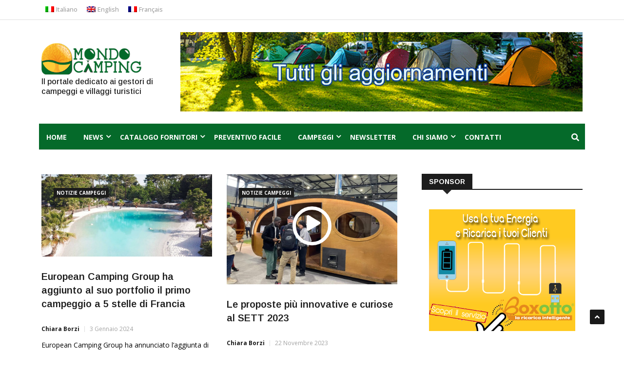

--- FILE ---
content_type: text/html; charset=UTF-8
request_url: https://www.mondocamping.com/tag/notizie-camping/
body_size: 32301
content:

<!DOCTYPE html>
<html lang="it-IT">
<head>
<meta charset="UTF-8">
<meta name="viewport" content="width=device-width, initial-scale=1">
<link rel="profile" href="http://gmpg.org/xfn/11">
<link rel="pingback" href="https://www.mondocamping.com/xmlrpc.php">
<!-- set faviocn-->
<meta name='robots' content='index, follow, max-image-preview:large, max-snippet:-1, max-video-preview:-1' />
<link rel="alternate" hreflang="it" href="https://www.mondocamping.com/tag/notizie-camping/" />
<link rel="alternate" hreflang="en" href="https://www.mondocamping.com/en/tag/camping-news/" />
<link rel="alternate" hreflang="fr" href="https://www.mondocamping.com/fr/tag/nouvelles-camping/" />
<link rel="alternate" hreflang="x-default" href="https://www.mondocamping.com/tag/notizie-camping/" />

	<!-- This site is optimized with the Yoast SEO plugin v26.8 - https://yoast.com/product/yoast-seo-wordpress/ -->
	<title>Notizie su notizie camping &#8211; Mondo Camping</title>
	<link rel="canonical" href="https://www.mondocamping.com/tag/notizie-camping/" />
	<meta property="og:locale" content="it_IT" />
	<meta property="og:type" content="article" />
	<meta property="og:title" content="Notizie su notizie camping &#8211; Mondo Camping" />
	<meta property="og:url" content="https://www.mondocamping.com/tag/notizie-camping/" />
	<meta property="og:site_name" content="Mondo Camping" />
	<meta name="twitter:card" content="summary_large_image" />
	<meta name="twitter:site" content="@mondobalneare" />
	<script type="application/ld+json" class="yoast-schema-graph">{"@context":"https://schema.org","@graph":[{"@type":"CollectionPage","@id":"https://www.mondocamping.com/tag/notizie-camping/","url":"https://www.mondocamping.com/tag/notizie-camping/","name":"Notizie su notizie camping &#8211; Mondo Camping","isPartOf":{"@id":"https://www.mondocamping.com/#website"},"primaryImageOfPage":{"@id":"https://www.mondocamping.com/tag/notizie-camping/#primaryimage"},"image":{"@id":"https://www.mondocamping.com/tag/notizie-camping/#primaryimage"},"thumbnailUrl":"https://www.mondocamping.com/wp-content/uploads/2024/01/European-camping-group-1.jpg","breadcrumb":{"@id":"https://www.mondocamping.com/tag/notizie-camping/#breadcrumb"},"inLanguage":"it-IT"},{"@type":"ImageObject","inLanguage":"it-IT","@id":"https://www.mondocamping.com/tag/notizie-camping/#primaryimage","url":"https://www.mondocamping.com/wp-content/uploads/2024/01/European-camping-group-1.jpg","contentUrl":"https://www.mondocamping.com/wp-content/uploads/2024/01/European-camping-group-1.jpg","width":1000,"height":485,"caption":"European camping group"},{"@type":"BreadcrumbList","@id":"https://www.mondocamping.com/tag/notizie-camping/#breadcrumb","itemListElement":[{"@type":"ListItem","position":1,"name":"Home","item":"https://www.mondocamping.com/"},{"@type":"ListItem","position":2,"name":"notizie camping"}]},{"@type":"WebSite","@id":"https://www.mondocamping.com/#website","url":"https://www.mondocamping.com/","name":"Mondo Camping","description":"Il portale dedicato ai gestori di campeggi e villaggi turistici","publisher":{"@id":"https://www.mondocamping.com/#organization"},"potentialAction":[{"@type":"SearchAction","target":{"@type":"EntryPoint","urlTemplate":"https://www.mondocamping.com/?s={search_term_string}"},"query-input":{"@type":"PropertyValueSpecification","valueRequired":true,"valueName":"search_term_string"}}],"inLanguage":"it-IT"},{"@type":"Organization","@id":"https://www.mondocamping.com/#organization","name":"Mondo Camping","url":"https://www.mondocamping.com/","logo":{"@type":"ImageObject","inLanguage":"it-IT","@id":"https://www.mondocamping.com/#/schema/logo/image/","url":"https://www.mondocamping.com/wp-content/uploads/2022/04/mondo-camping-logo-contornato-1.png","contentUrl":"https://www.mondocamping.com/wp-content/uploads/2022/04/mondo-camping-logo-contornato-1.png","width":280,"height":90,"caption":"Mondo Camping"},"image":{"@id":"https://www.mondocamping.com/#/schema/logo/image/"},"sameAs":["https://www.facebook.com/mondobalneare","https://x.com/mondobalneare","https://www.instagram.com/mondobalneare/","https://www.linkedin.com/company/67180810/","https://www.youtube.com/user/mondobalnearevideo"]}]}</script>
	<!-- / Yoast SEO plugin. -->


<link rel='dns-prefetch' href='//platform-api.sharethis.com' />
<link rel='dns-prefetch' href='//fonts.googleapis.com' />
<link rel='dns-prefetch' href='//cdnjs.cloudflare.com' />
<link rel='preconnect' href='https://fonts.gstatic.com' crossorigin />
<link rel="alternate" type="application/rss+xml" title="Mondo Camping &raquo; Feed" href="https://www.mondocamping.com/feed/" />
<link rel="alternate" type="application/rss+xml" title="Mondo Camping &raquo; Feed dei commenti" href="https://www.mondocamping.com/comments/feed/" />
<link rel="alternate" type="application/rss+xml" title="Mondo Camping &raquo; notizie camping Feed del tag" href="https://www.mondocamping.com/tag/notizie-camping/feed/" />
<style id='wp-img-auto-sizes-contain-inline-css' type='text/css'>
img:is([sizes=auto i],[sizes^="auto," i]){contain-intrinsic-size:3000px 1500px}
/*# sourceURL=wp-img-auto-sizes-contain-inline-css */
</style>

<link rel='stylesheet' id='mec-select2-style-css' href='https://www.mondocamping.com/wp-content/plugins/modern-events-calendar-lite/assets/packages/select2/select2.min.css?ver=6.5.6' type='text/css' media='all' />
<link rel='stylesheet' id='mec-font-icons-css' href='https://www.mondocamping.com/wp-content/plugins/modern-events-calendar-lite/assets/css/iconfonts.css?ver=6.9' type='text/css' media='all' />
<link rel='stylesheet' id='mec-frontend-style-css' href='https://www.mondocamping.com/wp-content/plugins/modern-events-calendar-lite/assets/css/frontend.min.css?ver=6.5.6' type='text/css' media='all' />
<link rel='stylesheet' id='mec-tooltip-style-css' href='https://www.mondocamping.com/wp-content/plugins/modern-events-calendar-lite/assets/packages/tooltip/tooltip.css?ver=6.9' type='text/css' media='all' />
<link rel='stylesheet' id='mec-tooltip-shadow-style-css' href='https://www.mondocamping.com/wp-content/plugins/modern-events-calendar-lite/assets/packages/tooltip/tooltipster-sideTip-shadow.min.css?ver=6.9' type='text/css' media='all' />
<link rel='stylesheet' id='featherlight-css' href='https://www.mondocamping.com/wp-content/plugins/modern-events-calendar-lite/assets/packages/featherlight/featherlight.css?ver=6.9' type='text/css' media='all' />
<link rel='stylesheet' id='mec-custom-google-font-css' href='https://fonts.googleapis.com/css?family=Arimo%3Aregular%2C+italic%2C+700%2C+700italic%2C+%7COpen+Sans%3A700italic%2C+700italic%2C+700italic%2C+700italic%2C+700italic%2C+700italic%2C+700italic%2C+700italic%2C+700italic%2C+700italic%2C+&#038;subset=latin%2Clatin-ext' type='text/css' media='all' />
<link rel='stylesheet' id='mec-lity-style-css' href='https://www.mondocamping.com/wp-content/plugins/modern-events-calendar-lite/assets/packages/lity/lity.min.css?ver=6.9' type='text/css' media='all' />
<link rel='stylesheet' id='mec-general-calendar-style-css' href='https://www.mondocamping.com/wp-content/plugins/modern-events-calendar-lite/assets/css/mec-general-calendar.css?ver=6.9' type='text/css' media='all' />
<style id='wp-emoji-styles-inline-css' type='text/css'>

	img.wp-smiley, img.emoji {
		display: inline !important;
		border: none !important;
		box-shadow: none !important;
		height: 1em !important;
		width: 1em !important;
		margin: 0 0.07em !important;
		vertical-align: -0.1em !important;
		background: none !important;
		padding: 0 !important;
	}
/*# sourceURL=wp-emoji-styles-inline-css */
</style>
<link rel='stylesheet' id='wp-block-library-css' href='https://www.mondocamping.com/wp-includes/css/dist/block-library/style.min.css?ver=6.9' type='text/css' media='all' />
<style id='wp-block-library-theme-inline-css' type='text/css'>
.wp-block-audio :where(figcaption){color:#555;font-size:13px;text-align:center}.is-dark-theme .wp-block-audio :where(figcaption){color:#ffffffa6}.wp-block-audio{margin:0 0 1em}.wp-block-code{border:1px solid #ccc;border-radius:4px;font-family:Menlo,Consolas,monaco,monospace;padding:.8em 1em}.wp-block-embed :where(figcaption){color:#555;font-size:13px;text-align:center}.is-dark-theme .wp-block-embed :where(figcaption){color:#ffffffa6}.wp-block-embed{margin:0 0 1em}.blocks-gallery-caption{color:#555;font-size:13px;text-align:center}.is-dark-theme .blocks-gallery-caption{color:#ffffffa6}:root :where(.wp-block-image figcaption){color:#555;font-size:13px;text-align:center}.is-dark-theme :root :where(.wp-block-image figcaption){color:#ffffffa6}.wp-block-image{margin:0 0 1em}.wp-block-pullquote{border-bottom:4px solid;border-top:4px solid;color:currentColor;margin-bottom:1.75em}.wp-block-pullquote :where(cite),.wp-block-pullquote :where(footer),.wp-block-pullquote__citation{color:currentColor;font-size:.8125em;font-style:normal;text-transform:uppercase}.wp-block-quote{border-left:.25em solid;margin:0 0 1.75em;padding-left:1em}.wp-block-quote cite,.wp-block-quote footer{color:currentColor;font-size:.8125em;font-style:normal;position:relative}.wp-block-quote:where(.has-text-align-right){border-left:none;border-right:.25em solid;padding-left:0;padding-right:1em}.wp-block-quote:where(.has-text-align-center){border:none;padding-left:0}.wp-block-quote.is-large,.wp-block-quote.is-style-large,.wp-block-quote:where(.is-style-plain){border:none}.wp-block-search .wp-block-search__label{font-weight:700}.wp-block-search__button{border:1px solid #ccc;padding:.375em .625em}:where(.wp-block-group.has-background){padding:1.25em 2.375em}.wp-block-separator.has-css-opacity{opacity:.4}.wp-block-separator{border:none;border-bottom:2px solid;margin-left:auto;margin-right:auto}.wp-block-separator.has-alpha-channel-opacity{opacity:1}.wp-block-separator:not(.is-style-wide):not(.is-style-dots){width:100px}.wp-block-separator.has-background:not(.is-style-dots){border-bottom:none;height:1px}.wp-block-separator.has-background:not(.is-style-wide):not(.is-style-dots){height:2px}.wp-block-table{margin:0 0 1em}.wp-block-table td,.wp-block-table th{word-break:normal}.wp-block-table :where(figcaption){color:#555;font-size:13px;text-align:center}.is-dark-theme .wp-block-table :where(figcaption){color:#ffffffa6}.wp-block-video :where(figcaption){color:#555;font-size:13px;text-align:center}.is-dark-theme .wp-block-video :where(figcaption){color:#ffffffa6}.wp-block-video{margin:0 0 1em}:root :where(.wp-block-template-part.has-background){margin-bottom:0;margin-top:0;padding:1.25em 2.375em}
/*# sourceURL=/wp-includes/css/dist/block-library/theme.min.css */
</style>
<style id='classic-theme-styles-inline-css' type='text/css'>
/*! This file is auto-generated */
.wp-block-button__link{color:#fff;background-color:#32373c;border-radius:9999px;box-shadow:none;text-decoration:none;padding:calc(.667em + 2px) calc(1.333em + 2px);font-size:1.125em}.wp-block-file__button{background:#32373c;color:#fff;text-decoration:none}
/*# sourceURL=/wp-includes/css/classic-themes.min.css */
</style>
<style id='global-styles-inline-css' type='text/css'>
:root{--wp--preset--aspect-ratio--square: 1;--wp--preset--aspect-ratio--4-3: 4/3;--wp--preset--aspect-ratio--3-4: 3/4;--wp--preset--aspect-ratio--3-2: 3/2;--wp--preset--aspect-ratio--2-3: 2/3;--wp--preset--aspect-ratio--16-9: 16/9;--wp--preset--aspect-ratio--9-16: 9/16;--wp--preset--color--black: #000000;--wp--preset--color--cyan-bluish-gray: #abb8c3;--wp--preset--color--white: #ffffff;--wp--preset--color--pale-pink: #f78da7;--wp--preset--color--vivid-red: #cf2e2e;--wp--preset--color--luminous-vivid-orange: #ff6900;--wp--preset--color--luminous-vivid-amber: #fcb900;--wp--preset--color--light-green-cyan: #7bdcb5;--wp--preset--color--vivid-green-cyan: #00d084;--wp--preset--color--pale-cyan-blue: #8ed1fc;--wp--preset--color--vivid-cyan-blue: #0693e3;--wp--preset--color--vivid-purple: #9b51e0;--wp--preset--gradient--vivid-cyan-blue-to-vivid-purple: linear-gradient(135deg,rgb(6,147,227) 0%,rgb(155,81,224) 100%);--wp--preset--gradient--light-green-cyan-to-vivid-green-cyan: linear-gradient(135deg,rgb(122,220,180) 0%,rgb(0,208,130) 100%);--wp--preset--gradient--luminous-vivid-amber-to-luminous-vivid-orange: linear-gradient(135deg,rgb(252,185,0) 0%,rgb(255,105,0) 100%);--wp--preset--gradient--luminous-vivid-orange-to-vivid-red: linear-gradient(135deg,rgb(255,105,0) 0%,rgb(207,46,46) 100%);--wp--preset--gradient--very-light-gray-to-cyan-bluish-gray: linear-gradient(135deg,rgb(238,238,238) 0%,rgb(169,184,195) 100%);--wp--preset--gradient--cool-to-warm-spectrum: linear-gradient(135deg,rgb(74,234,220) 0%,rgb(151,120,209) 20%,rgb(207,42,186) 40%,rgb(238,44,130) 60%,rgb(251,105,98) 80%,rgb(254,248,76) 100%);--wp--preset--gradient--blush-light-purple: linear-gradient(135deg,rgb(255,206,236) 0%,rgb(152,150,240) 100%);--wp--preset--gradient--blush-bordeaux: linear-gradient(135deg,rgb(254,205,165) 0%,rgb(254,45,45) 50%,rgb(107,0,62) 100%);--wp--preset--gradient--luminous-dusk: linear-gradient(135deg,rgb(255,203,112) 0%,rgb(199,81,192) 50%,rgb(65,88,208) 100%);--wp--preset--gradient--pale-ocean: linear-gradient(135deg,rgb(255,245,203) 0%,rgb(182,227,212) 50%,rgb(51,167,181) 100%);--wp--preset--gradient--electric-grass: linear-gradient(135deg,rgb(202,248,128) 0%,rgb(113,206,126) 100%);--wp--preset--gradient--midnight: linear-gradient(135deg,rgb(2,3,129) 0%,rgb(40,116,252) 100%);--wp--preset--font-size--small: 13px;--wp--preset--font-size--medium: 20px;--wp--preset--font-size--large: 36px;--wp--preset--font-size--x-large: 42px;--wp--preset--spacing--20: 0.44rem;--wp--preset--spacing--30: 0.67rem;--wp--preset--spacing--40: 1rem;--wp--preset--spacing--50: 1.5rem;--wp--preset--spacing--60: 2.25rem;--wp--preset--spacing--70: 3.38rem;--wp--preset--spacing--80: 5.06rem;--wp--preset--shadow--natural: 6px 6px 9px rgba(0, 0, 0, 0.2);--wp--preset--shadow--deep: 12px 12px 50px rgba(0, 0, 0, 0.4);--wp--preset--shadow--sharp: 6px 6px 0px rgba(0, 0, 0, 0.2);--wp--preset--shadow--outlined: 6px 6px 0px -3px rgb(255, 255, 255), 6px 6px rgb(0, 0, 0);--wp--preset--shadow--crisp: 6px 6px 0px rgb(0, 0, 0);}:where(.is-layout-flex){gap: 0.5em;}:where(.is-layout-grid){gap: 0.5em;}body .is-layout-flex{display: flex;}.is-layout-flex{flex-wrap: wrap;align-items: center;}.is-layout-flex > :is(*, div){margin: 0;}body .is-layout-grid{display: grid;}.is-layout-grid > :is(*, div){margin: 0;}:where(.wp-block-columns.is-layout-flex){gap: 2em;}:where(.wp-block-columns.is-layout-grid){gap: 2em;}:where(.wp-block-post-template.is-layout-flex){gap: 1.25em;}:where(.wp-block-post-template.is-layout-grid){gap: 1.25em;}.has-black-color{color: var(--wp--preset--color--black) !important;}.has-cyan-bluish-gray-color{color: var(--wp--preset--color--cyan-bluish-gray) !important;}.has-white-color{color: var(--wp--preset--color--white) !important;}.has-pale-pink-color{color: var(--wp--preset--color--pale-pink) !important;}.has-vivid-red-color{color: var(--wp--preset--color--vivid-red) !important;}.has-luminous-vivid-orange-color{color: var(--wp--preset--color--luminous-vivid-orange) !important;}.has-luminous-vivid-amber-color{color: var(--wp--preset--color--luminous-vivid-amber) !important;}.has-light-green-cyan-color{color: var(--wp--preset--color--light-green-cyan) !important;}.has-vivid-green-cyan-color{color: var(--wp--preset--color--vivid-green-cyan) !important;}.has-pale-cyan-blue-color{color: var(--wp--preset--color--pale-cyan-blue) !important;}.has-vivid-cyan-blue-color{color: var(--wp--preset--color--vivid-cyan-blue) !important;}.has-vivid-purple-color{color: var(--wp--preset--color--vivid-purple) !important;}.has-black-background-color{background-color: var(--wp--preset--color--black) !important;}.has-cyan-bluish-gray-background-color{background-color: var(--wp--preset--color--cyan-bluish-gray) !important;}.has-white-background-color{background-color: var(--wp--preset--color--white) !important;}.has-pale-pink-background-color{background-color: var(--wp--preset--color--pale-pink) !important;}.has-vivid-red-background-color{background-color: var(--wp--preset--color--vivid-red) !important;}.has-luminous-vivid-orange-background-color{background-color: var(--wp--preset--color--luminous-vivid-orange) !important;}.has-luminous-vivid-amber-background-color{background-color: var(--wp--preset--color--luminous-vivid-amber) !important;}.has-light-green-cyan-background-color{background-color: var(--wp--preset--color--light-green-cyan) !important;}.has-vivid-green-cyan-background-color{background-color: var(--wp--preset--color--vivid-green-cyan) !important;}.has-pale-cyan-blue-background-color{background-color: var(--wp--preset--color--pale-cyan-blue) !important;}.has-vivid-cyan-blue-background-color{background-color: var(--wp--preset--color--vivid-cyan-blue) !important;}.has-vivid-purple-background-color{background-color: var(--wp--preset--color--vivid-purple) !important;}.has-black-border-color{border-color: var(--wp--preset--color--black) !important;}.has-cyan-bluish-gray-border-color{border-color: var(--wp--preset--color--cyan-bluish-gray) !important;}.has-white-border-color{border-color: var(--wp--preset--color--white) !important;}.has-pale-pink-border-color{border-color: var(--wp--preset--color--pale-pink) !important;}.has-vivid-red-border-color{border-color: var(--wp--preset--color--vivid-red) !important;}.has-luminous-vivid-orange-border-color{border-color: var(--wp--preset--color--luminous-vivid-orange) !important;}.has-luminous-vivid-amber-border-color{border-color: var(--wp--preset--color--luminous-vivid-amber) !important;}.has-light-green-cyan-border-color{border-color: var(--wp--preset--color--light-green-cyan) !important;}.has-vivid-green-cyan-border-color{border-color: var(--wp--preset--color--vivid-green-cyan) !important;}.has-pale-cyan-blue-border-color{border-color: var(--wp--preset--color--pale-cyan-blue) !important;}.has-vivid-cyan-blue-border-color{border-color: var(--wp--preset--color--vivid-cyan-blue) !important;}.has-vivid-purple-border-color{border-color: var(--wp--preset--color--vivid-purple) !important;}.has-vivid-cyan-blue-to-vivid-purple-gradient-background{background: var(--wp--preset--gradient--vivid-cyan-blue-to-vivid-purple) !important;}.has-light-green-cyan-to-vivid-green-cyan-gradient-background{background: var(--wp--preset--gradient--light-green-cyan-to-vivid-green-cyan) !important;}.has-luminous-vivid-amber-to-luminous-vivid-orange-gradient-background{background: var(--wp--preset--gradient--luminous-vivid-amber-to-luminous-vivid-orange) !important;}.has-luminous-vivid-orange-to-vivid-red-gradient-background{background: var(--wp--preset--gradient--luminous-vivid-orange-to-vivid-red) !important;}.has-very-light-gray-to-cyan-bluish-gray-gradient-background{background: var(--wp--preset--gradient--very-light-gray-to-cyan-bluish-gray) !important;}.has-cool-to-warm-spectrum-gradient-background{background: var(--wp--preset--gradient--cool-to-warm-spectrum) !important;}.has-blush-light-purple-gradient-background{background: var(--wp--preset--gradient--blush-light-purple) !important;}.has-blush-bordeaux-gradient-background{background: var(--wp--preset--gradient--blush-bordeaux) !important;}.has-luminous-dusk-gradient-background{background: var(--wp--preset--gradient--luminous-dusk) !important;}.has-pale-ocean-gradient-background{background: var(--wp--preset--gradient--pale-ocean) !important;}.has-electric-grass-gradient-background{background: var(--wp--preset--gradient--electric-grass) !important;}.has-midnight-gradient-background{background: var(--wp--preset--gradient--midnight) !important;}.has-small-font-size{font-size: var(--wp--preset--font-size--small) !important;}.has-medium-font-size{font-size: var(--wp--preset--font-size--medium) !important;}.has-large-font-size{font-size: var(--wp--preset--font-size--large) !important;}.has-x-large-font-size{font-size: var(--wp--preset--font-size--x-large) !important;}
:where(.wp-block-post-template.is-layout-flex){gap: 1.25em;}:where(.wp-block-post-template.is-layout-grid){gap: 1.25em;}
:where(.wp-block-term-template.is-layout-flex){gap: 1.25em;}:where(.wp-block-term-template.is-layout-grid){gap: 1.25em;}
:where(.wp-block-columns.is-layout-flex){gap: 2em;}:where(.wp-block-columns.is-layout-grid){gap: 2em;}
:root :where(.wp-block-pullquote){font-size: 1.5em;line-height: 1.6;}
/*# sourceURL=global-styles-inline-css */
</style>
<link rel='stylesheet' id='fontawesome-five-css-css' href='https://www.mondocamping.com/wp-content/plugins/accesspress-social-counter/css/fontawesome-all.css?ver=1.9.2' type='text/css' media='all' />
<link rel='stylesheet' id='apsc-frontend-css-css' href='https://www.mondocamping.com/wp-content/plugins/accesspress-social-counter/css/frontend.css?ver=1.9.2' type='text/css' media='all' />
<link rel='stylesheet' id='contact-form-7-css' href='https://www.mondocamping.com/wp-content/plugins/contact-form-7/includes/css/styles.css?ver=6.1.4' type='text/css' media='all' />
<link rel='stylesheet' id='mondobalneare_contaclick-css-css' href='https://www.mondocamping.com/wp-content/plugins/mondobalneare/inc/elementor/contaclick/style.css?ver=1.0.2' type='text/css' media='all' />
<link rel='stylesheet' id='ppress-frontend-css' href='https://www.mondocamping.com/wp-content/plugins/wp-user-avatar/assets/css/frontend.min.css?ver=4.16.8' type='text/css' media='all' />
<link rel='stylesheet' id='ppress-flatpickr-css' href='https://www.mondocamping.com/wp-content/plugins/wp-user-avatar/assets/flatpickr/flatpickr.min.css?ver=4.16.8' type='text/css' media='all' />
<link rel='stylesheet' id='ppress-select2-css' href='https://www.mondocamping.com/wp-content/plugins/wp-user-avatar/assets/select2/select2.min.css?ver=6.9' type='text/css' media='all' />
<link rel='stylesheet' id='wpml-legacy-horizontal-list-0-css' href='https://www.mondocamping.com/wp-content/plugins/sitepress-multilingual-cms/templates/language-switchers/legacy-list-horizontal/style.min.css?ver=1' type='text/css' media='all' />
<link rel='stylesheet' id='wpml-menu-item-0-css' href='https://www.mondocamping.com/wp-content/plugins/sitepress-multilingual-cms/templates/language-switchers/menu-item/style.min.css?ver=1' type='text/css' media='all' />
<link rel='stylesheet' id='cmplz-general-css' href='https://www.mondocamping.com/wp-content/plugins/complianz-gdpr-premium/assets/css/cookieblocker.min.css?ver=1768843738' type='text/css' media='all' />
<link rel='stylesheet' id='google-fonts-css' href='https://fonts.googleapis.com/css?family=Open%2BSans%3A300%2C400%2C600%2C700%7CArimo%3A400%2C700&#038;subset=latin%2Clatin-ext' type='text/css' media='all' />
<link rel='stylesheet' id='bootstrap-css' href='https://www.mondocamping.com/wp-content/themes/news247/css/bootstrap.min.css?ver=all' type='text/css' media='all' />
<link rel='stylesheet' id='font-awesome-6-css' href='https://cdnjs.cloudflare.com/ajax/libs/font-awesome/6.5.1/css/all.min.css?ver=6.5.1' type='text/css' media='all' />
<link rel='stylesheet' id='font-awesome-css' href='https://www.mondocamping.com/wp-content/plugins/elementor/assets/lib/font-awesome/css/font-awesome.min.css?ver=4.7.0' type='text/css' media='all' />
<link rel='stylesheet' id='news247-wp-css' href='https://www.mondocamping.com/wp-content/themes/news247/css/bootstrap-wp.css?ver=all' type='text/css' media='all' />
<link rel='stylesheet' id='magnific-popup-css' href='https://www.mondocamping.com/wp-content/themes/news247/css/magnific-popup.css?ver=all' type='text/css' media='all' />
<link rel='stylesheet' id='owl.theme.default-css' href='https://www.mondocamping.com/wp-content/themes/news247/css/owl.theme.default.css?ver=all' type='text/css' media='all' />
<link rel='stylesheet' id='lightbox-css' href='https://www.mondocamping.com/wp-content/themes/news247/css/lightbox.css?ver=all' type='text/css' media='all' />
<link rel='stylesheet' id='news247-style-css' href='https://www.mondocamping.com/wp-content/themes/news247-child/style.css?ver=6.9' type='text/css' media='all' />
<style id='news247-style-inline-css' type='text/css'>
.thw-menubar-wrap.sticky-header {padding:0;  z-index: 99999;position: fixed;
          width: 100%;top: 0;-webkit-backface-visibility: hidden;box-shadow: 0 1px 5px rgba(0, 0, 0, 0.1);-webkit-box-shadow: 0 1px 5px rgba(0, 0, 0, 0.1);}.admin-bar .thw-menubar-wrap.sticky-header {top: 32px;}.site-nav-inner{text-align:left;}.logo-header-inner{text-align:left;}a, a:visited, a:focus,.topbar .top-menu li a:hover,
                ul.main-menu>li:hover>a,
                ul.main-menu li ul li:hover > a,.navbar-header .navbar-toggle .menu-text:hover,
                .nav-solid ul.navbar-nav > li:hover > a, .nav-solid ul.navbar-nav > li.active > a,
                .blog-entry-footer a:hover,.blog-share-button ul li a:hover,.copyright-info i,
                .widget ul.nav>li>a:hover,.post-meta span i,.more-link:hover, .social-icons a:hover,
                .entry-header .page-title a:hover,.post-navigation span:hover,.post-navigation h3:hover,
                .authors-social a:hover,.related-item-content .border-overlay-content .post-cat a,
                .related-post .entry-title a:hover,.related-post .post-cat a:hover,
                .recent-posts .post-info .entry-title a:hover,
                .sidebar .widget_categories ul.nav  li:hover a,.sidebar .widget_archive ul li:hover a,
                .sidebar .widget_pages  ul li:hover a,.sidebar .widget_meta  ul li:hover a,
                .sidebar .widget_recent_comments  ul li:hover a,.sidebar .widget_recent_entries  ul li:hover a,
                .border-overlay-content .entry-title a:hover,
                .border-overlay-content .post-cat a:hover,.slider-content .post-cat a:hover,
                .slider-content .entry-title a:hover,.top-social li a:hover,
                .header .top-social li a:hover,.blog-header h2.page-title a:hover,
                a.more-link,.entry-meta .entry-meta-list i,.entry-comment a:hover,
                .social-button li a:hover,.nav-search:hover,.promo-center-content h3:hover a,
                .entry-post-meta .publish-date a:hover,
                #responsive-menu ul li a:hover,.owl-theme .owl-nav .owl-prev,.owl-theme .owl-nav .owl-next,
                .box-slider-meta .comment a:hover,.box-slider-meta .author a:hover,
                .most-meta-category a,.most-view-item-content .entry-title a:hover,
                .editor-meta-category a:hover,.ediotr-grid-content .entry-title a:hover,
                .editor-box-meta .author a:hover,.entry-blog .entry-post-title a:hover,
                .entry-post-footer-wrap a.readmore-blog:hover,

                .woocommerce ul.products li.product .woocommerce-loop-product__title:hover,

                .entry-post-footer-wrap span a:hover,.recent-posts-widget .post-info .entry-title a:hover,
                .recent-posts-widget .post-info .post-title a:hover,
                .editor-item-content-info h4 a:hover,ul.main-menu li > ul li.current-menu-parent > a,
                ul.main-menu > li.current-menu-ancestor > a,.footerbottom-widget .social-button-widget li a i:hover,
                .post-block-style .post-title a:hover,#wp-megamenu-primary > .wpmm-nav-wrap ul.wp-megamenu > li ul.wp-megamenu-sub-menu li
                .wpmm-vertical-tabs-nav ul li.active a,.topbar-nav li a:hover,
                .trending-bar.tickerbelowmenu .post-title a:hover{ color:#036A2A; }.category-meta-bg a:hover:before{ border-top-color:#036A2A; }#wp-megamenu-primary > .wpmm-nav-wrap .wp-megamenu >li > ul.wp-megamenu-sub-menu li.wpmm-type-widget > a:after{ border-bottom: 2px solid #036A2A; }#header-trigger:hover .icon-bar,
                .thw-offcanvas .nano > .nano-pane > .nano-slider,
                .navbar-header .navbar-toggle:hover .icon-bar,
                .sidebar .widget-title:before,
                .widget.widget_tag_cloud .tagcloud a:hover,.btn-newsletter input[type=submit],
                .slider-content.boxed .post-cat a,.slider-content.boxed .post-cat:before,
                .box-slider .owl-nav > div:hover,.owl-merge .owl-nav > div:hover,
                .column-slider .owl-nav > div:hover,.post-meta-category a,
                .home_page5 .main-content-inner .post-layout .post-meta-category a:hover,
                .entry-image .quote-link,
                .btn-primary,a.btn-primary,.myblog-newsltter input[type=submit],
                button, input[type=button], input[type=reset], input[type=submit],
                .wpcf7-form-control.wpcf7-submit,.paging-navigation .post-nav li>a,
                .paging-navigation .post-nav  li>span,.slider-layout-cats a:hover,
                .box-slider.owl-theme .owl-dots .owl-dot span,
                .slider-layout3-item-inner .slider-layout3-btn a:hover,.comment-navigation .nav-previous a,
                .comment-navigation .nav-next a,.blog-entry-summary .page-links span,
                .post-pagination ul li a:hover,.post-pagination ul li span.current,#post-loading-button:hover,
                .latest-cats.random-clor-cats a,#post-loading-button,.owl-theme .owl-nav .owl-prev:hover,.owl-theme .owl-nav .owl-next:hover,
                .owl-theme .owl-dots .owl-dot.active span, .owl-theme .owl-dots .owl-dot:hover span,
                .search-newsletter .newsletter-subscribe a:hover,.footer-widget .widget-title:after,
                .meta-category.feature-cats a,.editor-item-content .most-meta-category a,
                .sidebar .widget-title:after,.category-meta-bg a:hover,

                    .woocommerce ul.products li.product .button,.woocommerce ul.products li.product .added_to_cart,
                    .woocommerce nav.woocommerce-pagination ul li a:focus, .woocommerce nav.woocommerce-pagination ul li a:hover, .woocommerce nav.woocommerce-pagination ul li span.current,
                    .woocommerce #respond input#submit.alt, .woocommerce a.button.alt, .woocommerce button.button.alt, .woocommerce input.button.alt,
                    .woocommerce #respond input#submit, .woocommerce a.button, .woocommerce button.button, .woocommerce input.button,

                    .entry-content a.readmore-blog,.ts-common-nav,.tp-control a,
                    .recent-posts-widget .posts-thumb .category-meta-bg a:hover,
.recent-posts-widget .post-info-full .category-meta-bg a:hover,
.single-entry-blog3 .category-meta-bg a:hover,.trending-title,.pb-common-nav:hover,.ps-common-nav:hover,
.menubelow.menudarkstyle #wp-megamenu-primary > .wpmm-nav-wrap ul.wp-megamenu > li.current-menu-ancestor,
.menubelow.menudarkstyle #wp-megamenu-primary > .wpmm-nav-wrap ul.wp-megamenu > li:hover,
.menu-menuwithlogodark #wp-megamenu-primary >
.wpmm-nav-wrap ul.wp-megamenu > li.current-menu-ancestor > a,
.menu-menuwithlogodark #wp-megamenu-primary >
.wpmm-nav-wrap ul.wp-megamenu > li:hover > a,#back-to-top .btn.btn-primary:hover,blockquote:before{ background-color:#036A2A; }.latest-course-control a:hover,
                a.slider-layout-btn:hover,.slider-layout3-item-inner .slider-layout3-btn a:hover { border-color:#036A2A; }.menubelow .thw-menubar > .row,
                .thw-menubar-wrap.menuabove{border-top:  3px solid #036A2A; }.trending-title:before{border-top:  7px solid #036A2A; }#home-search{border-top: 2px solid #036A2A; }ul.main-menu>li:hover>a:before,ul.main-menu>li.current-menu-item>a:before,
                #wp-megamenu-primary > .wpmm-nav-wrap ul.wp-megamenu > li.current-menu-ancestor > a:before,
                #wp-megamenu-primary > .wpmm-nav-wrap ul.wp-megamenu > li.current-menu-item > a:before,
                #wp-megamenu-primary > .wpmm-nav-wrap ul.wp-megamenu > li:hover > a:before{border-color: #036A2A; }a:hover,a.more-link,.most-meta-category a:hover{ color:#036A2A; }.form-submit .btn.btn-primary:hover,.post-meta-category a:hover,
              a.btn-primary:hover,.btn-primary:hover,.myblog-newsltter input[type=submit]:hover,
                button, input[type=button]:hover, input[type=reset]:hover,
                input[type=submit]:hover,.wpcf7-form-control.wpcf7-submit:hover,
                .paging-navigation .post-nav li>a:hover, .paging-navigation .post-nav  li>span:hover,
                .comment-navigation .nav-previous a:hover,
                .comment-navigation .nav-next a:hover,
                #post-loading-button:hover,.latest-cats.random-clor-cats a:hover,
                .meta-category.feature-cats a:hover,.editor-item-content .most-meta-category a:hover,
                .category-meta-bg a:hover,

                            .woocommerce ul.products li.product .button:hover,
                    .woocommerce ul.products li.product .added_to_cart:hover,
                    .woocommerce #respond input#submit.alt:hover, .woocommerce a.button.alt:hover, .woocommerce button.button.alt:hover, .woocommerce input.button.alt:hover,
                    .woocommerce #respond input#submit:hover, .woocommerce a.button:hover, .woocommerce button.button:hover, .woocommerce input.button:hover,

                    .entry-content a.readmore-blog:hover,.ts-common-nav:hover,.tp-control a:hover{ background-color:#036A2A; }.thw-menubar-wrap{ background:#036A2A; }.tsnews-date, .top-menu li a,.social-button li a{ color:#A3A3A3; }.top-menu li a:hover,.social-button li a:hover{ color:#036A2A; }ul.main-menu>li>a,.thw-menubar .social-button li a,.thw-menubar .nav-search{ color:#FFFFFF; }ul.main-menu>li>a:hover,ul.main-menu > li.current-menu-item >a,
                ul.main-menu>li.current-menu-parent>a{ color:#000000; }ul.main-menu li ul li a{ color:#333333; }ul.main-menu li ul li a:hover,ul.main-menu li ul li.current-menu-item > a{ color:#036A2A; }.footer-column{ background:#41A52B; }.footer-column, .footer-column a, .footer-column .widget ul.nav>li>a,
                .footer-widget .recent-posts .post-info .entry-title a,.footer-widget .recent-posts-widget .post-info .entry-title a,
                .footer-widget .recent-posts-widget .post-meta time{ color:#FFFFFF; }.footer-widget .widget-title, .footerbottom-widget .widget-title{ color:#FFFFFF; }.footer-column a:hover, .footer-column .widget ul.nav>li>a:hover,
                .footer-widget .recent-posts .post-info .entry-title a:hover,.footer-widget .recent-posts-widget .post-info .entry-title a:hover{ color:#969696; }.copyright{ background:#41A52B; }.copyright, .footer-nav li a { color:#FFFFFF; }.copyright a:hover, .footer-nav li a:hover { color:#BBBBBB; }
/*# sourceURL=news247-style-inline-css */
</style>
<link rel='stylesheet' id='news247-responsive-css' href='https://www.mondocamping.com/wp-content/themes/news247/css/responsive.css?ver=all' type='text/css' media='all' />
<link rel='stylesheet' id='news247-social-icons-fix-css' href='https://www.mondocamping.com/wp-content/themes/news247/css/social-icons-fix.css?ver=all' type='text/css' media='all' />
<link rel='stylesheet' id='news247-gutenberg-editor-styles-css' href='https://www.mondocamping.com/wp-content/themes/news247/css/gutenberg-custom.css?ver=all' type='text/css' media='all' />
<link rel='stylesheet' id='elementor-icons-css' href='https://www.mondocamping.com/wp-content/plugins/elementor/assets/lib/eicons/css/elementor-icons.min.css?ver=5.46.0' type='text/css' media='all' />
<link rel='stylesheet' id='elementor-frontend-css' href='https://www.mondocamping.com/wp-content/plugins/elementor/assets/css/frontend.min.css?ver=3.34.2' type='text/css' media='all' />
<link rel='stylesheet' id='elementor-post-29339-css' href='https://www.mondocamping.com/wp-content/uploads/elementor/css/post-29339.css?ver=1768914324' type='text/css' media='all' />
<link rel='stylesheet' id='font-awesome-5-all-css' href='https://www.mondocamping.com/wp-content/plugins/elementor/assets/lib/font-awesome/css/all.min.css?ver=3.34.2' type='text/css' media='all' />
<link rel='stylesheet' id='font-awesome-4-shim-css' href='https://www.mondocamping.com/wp-content/plugins/elementor/assets/lib/font-awesome/css/v4-shims.min.css?ver=3.34.2' type='text/css' media='all' />
<link rel='stylesheet' id='parent-style-css' href='https://www.mondocamping.com/wp-content/themes/news247/style.css?ver=6.9' type='text/css' media='all' />
<link rel='stylesheet' id='child-style-css' href='https://www.mondocamping.com/wp-content/themes/news247-child/style.css?ver=6.9' type='text/css' media='all' />
<link rel='stylesheet' id='mb-excode-css' href='https://www.mondocamping.com/wp-content/plugins/mondobalneare/inc/../dist/css/mb-excode.css?ver=1.0.3' type='text/css' media='all' />
<link rel='stylesheet' id='mondobalneare-css-css' href='https://www.mondocamping.com/wp-content/plugins/mondobalneare/inc/../dist/css/mondobalneare.css?ver=1.0.1' type='text/css' media='all' />
<link rel="preload" as="style" href="https://fonts.googleapis.com/css?family=Open%20Sans:300,400,500,600,700,800,300italic,400italic,500italic,600italic,700italic,800italic%7CArimo:400,500,600,700,400italic,500italic,600italic,700italic&#038;display=swap&#038;ver=1768907881" /><link rel="stylesheet" href="https://fonts.googleapis.com/css?family=Open%20Sans:300,400,500,600,700,800,300italic,400italic,500italic,600italic,700italic,800italic%7CArimo:400,500,600,700,400italic,500italic,600italic,700italic&#038;display=swap&#038;ver=1768907881" media="print" onload="this.media='all'"><noscript><link rel="stylesheet" href="https://fonts.googleapis.com/css?family=Open%20Sans:300,400,500,600,700,800,300italic,400italic,500italic,600italic,700italic,800italic%7CArimo:400,500,600,700,400italic,500italic,600italic,700italic&#038;display=swap&#038;ver=1768907881" /></noscript><link rel='stylesheet' id='ecs-styles-css' href='https://www.mondocamping.com/wp-content/plugins/ele-custom-skin/assets/css/ecs-style.css?ver=3.1.9' type='text/css' media='all' />
<link rel='stylesheet' id='elementor-post-20489-css' href='https://www.mondocamping.com/wp-content/uploads/elementor/css/post-20489.css?ver=1604390808' type='text/css' media='all' />
<link rel='stylesheet' id='elementor-post-20497-css' href='https://www.mondocamping.com/wp-content/uploads/elementor/css/post-20497.css?ver=1626706078' type='text/css' media='all' />
<link rel='stylesheet' id='elementor-post-23263-css' href='https://www.mondocamping.com/wp-content/uploads/elementor/css/post-23263.css?ver=1659012398' type='text/css' media='all' />
<link rel='stylesheet' id='elementor-post-24453-css' href='https://www.mondocamping.com/wp-content/uploads/elementor/css/post-24453.css?ver=1572005340' type='text/css' media='all' />
<link rel='stylesheet' id='elementor-post-103170-css' href='https://www.mondocamping.com/wp-content/uploads/elementor/css/post-103170.css?ver=1661505021' type='text/css' media='all' />
<link rel='stylesheet' id='elementor-post-166561-css' href='https://www.mondocamping.com/wp-content/uploads/elementor/css/post-166561.css?ver=1703160078' type='text/css' media='all' />
<link rel='stylesheet' id='elementor-post-166587-css' href='https://www.mondocamping.com/wp-content/uploads/elementor/css/post-166587.css?ver=1703160087' type='text/css' media='all' />
<link rel='stylesheet' id='elementor-post-166707-css' href='https://www.mondocamping.com/wp-content/uploads/elementor/css/post-166707.css?ver=1703160125' type='text/css' media='all' />
<link rel='stylesheet' id='elementor-gf-local-roboto-css' href='https://www.mondocamping.com/wp-content/uploads/elementor/google-fonts/css/roboto.css?ver=1742259912' type='text/css' media='all' />
<link rel='stylesheet' id='elementor-gf-local-robotoslab-css' href='https://www.mondocamping.com/wp-content/uploads/elementor/google-fonts/css/robotoslab.css?ver=1742259913' type='text/css' media='all' />
<script type="text/javascript" id="wpml-cookie-js-extra">
/* <![CDATA[ */
var wpml_cookies = {"wp-wpml_current_language":{"value":"it","expires":1,"path":"/"}};
var wpml_cookies = {"wp-wpml_current_language":{"value":"it","expires":1,"path":"/"}};
//# sourceURL=wpml-cookie-js-extra
/* ]]> */
</script>
<script type="text/javascript" src="https://www.mondocamping.com/wp-content/plugins/sitepress-multilingual-cms/res/js/cookies/language-cookie.js?ver=486900" id="wpml-cookie-js" defer="defer" data-wp-strategy="defer"></script>
<script type="text/javascript" src="https://www.mondocamping.com/wp-includes/js/jquery/jquery.min.js?ver=3.7.1" id="jquery-core-js"></script>
<script type="text/javascript" src="https://www.mondocamping.com/wp-includes/js/jquery/jquery-migrate.min.js?ver=3.4.1" id="jquery-migrate-js"></script>
<script type="text/javascript" src="https://www.mondocamping.com/wp-content/plugins/modern-events-calendar-lite/assets/js/mec-general-calendar.js?ver=6.5.6" id="mec-general-calendar-script-js"></script>
<script type="text/javascript" id="mec-frontend-script-js-extra">
/* <![CDATA[ */
var mecdata = {"day":"giorno","days":"giorni","hour":"ora","hours":"ore","minute":"minuto","minutes":"minuti","second":"secondo","seconds":"secondi","elementor_edit_mode":"no","recapcha_key":"","ajax_url":"https://www.mondocamping.com/wp-admin/admin-ajax.php","fes_nonce":"11986d3753","current_year":"2026","current_month":"01","datepicker_format":"yy-mm-dd"};
//# sourceURL=mec-frontend-script-js-extra
/* ]]> */
</script>
<script type="text/javascript" src="https://www.mondocamping.com/wp-content/plugins/modern-events-calendar-lite/assets/js/frontend.js?ver=6.5.6" id="mec-frontend-script-js"></script>
<script type="text/javascript" src="https://www.mondocamping.com/wp-content/plugins/modern-events-calendar-lite/assets/js/events.js?ver=6.5.6" id="mec-events-script-js"></script>
<script type="text/javascript" src="https://www.mondocamping.com/wp-content/plugins/google-analytics-for-wordpress/assets/js/frontend-gtag.min.js?ver=9.11.1" id="monsterinsights-frontend-script-js" async="async" data-wp-strategy="async"></script>
<script data-cfasync="false" data-wpfc-render="false" type="text/javascript" id='monsterinsights-frontend-script-js-extra'>/* <![CDATA[ */
var monsterinsights_frontend = {"js_events_tracking":"true","download_extensions":"doc,pdf,ppt,zip,xls,docx,pptx,xlsx","inbound_paths":"[{\"path\":\"\\\/go\\\/\",\"label\":\"affiliate\"},{\"path\":\"\\\/recommend\\\/\",\"label\":\"affiliate\"}]","home_url":"https:\/\/www.mondocamping.com","hash_tracking":"false","v4_id":"G-N17WN6FR23"};/* ]]> */
</script>
<script type="text/javascript" id="3d-flip-book-client-locale-loader-js-extra">
/* <![CDATA[ */
var FB3D_CLIENT_LOCALE = {"ajaxurl":"https://www.mondocamping.com/wp-admin/admin-ajax.php","dictionary":{"Table of contents":"Table of contents","Close":"Close","Bookmarks":"Bookmarks","Thumbnails":"Thumbnails","Search":"Search","Share":"Share","Facebook":"Facebook","Twitter":"Twitter","Email":"Email","Play":"Play","Previous page":"Previous page","Next page":"Next page","Zoom in":"Zoom in","Zoom out":"Zoom out","Fit view":"Fit view","Auto play":"Auto play","Full screen":"Full screen","More":"More","Smart pan":"Smart pan","Single page":"Single page","Sounds":"Sounds","Stats":"Stats","Print":"Print","Download":"Download","Goto first page":"Goto first page","Goto last page":"Goto last page"},"images":"https://www.mondocamping.com/wp-content/plugins/3d-flip-book/assets/images/","jsData":{"urls":[],"posts":{"ids_mis":[],"ids":[]},"pages":[],"firstPages":[],"bookCtrlProps":[],"bookTemplates":[]},"key":"3d-flip-book","pdfJS":{"pdfJsLib":"https://www.mondocamping.com/wp-content/plugins/3d-flip-book/assets/js/pdf.min.js?ver=4.3.136","pdfJsWorker":"https://www.mondocamping.com/wp-content/plugins/3d-flip-book/assets/js/pdf.worker.js?ver=4.3.136","stablePdfJsLib":"https://www.mondocamping.com/wp-content/plugins/3d-flip-book/assets/js/stable/pdf.min.js?ver=2.5.207","stablePdfJsWorker":"https://www.mondocamping.com/wp-content/plugins/3d-flip-book/assets/js/stable/pdf.worker.js?ver=2.5.207","pdfJsCMapUrl":"https://www.mondocamping.com/wp-content/plugins/3d-flip-book/assets/cmaps/"},"cacheurl":"https://www.mondocamping.com/wp-content/uploads/3d-flip-book/cache/","pluginsurl":"https://www.mondocamping.com/wp-content/plugins/","pluginurl":"https://www.mondocamping.com/wp-content/plugins/3d-flip-book/","thumbnailSize":{"width":"150","height":"150"},"version":"1.16.16"};
//# sourceURL=3d-flip-book-client-locale-loader-js-extra
/* ]]> */
</script>
<script type="text/javascript" src="https://www.mondocamping.com/wp-content/plugins/3d-flip-book/assets/js/client-locale-loader.js?ver=1.16.16" id="3d-flip-book-client-locale-loader-js" async="async" data-wp-strategy="async"></script>
<script type="text/javascript" src="https://www.mondocamping.com/wp-content/plugins/wp-user-avatar/assets/flatpickr/flatpickr.min.js?ver=4.16.8" id="ppress-flatpickr-js"></script>
<script type="text/javascript" src="https://www.mondocamping.com/wp-content/plugins/wp-user-avatar/assets/select2/select2.min.js?ver=4.16.8" id="ppress-select2-js"></script>
<script type="text/javascript" src="https://www.mondocamping.com/wp-content/themes/news247/js/popper.min.js?ver=1" id="popper-js"></script>
<script type="text/javascript" src="https://www.mondocamping.com/wp-content/themes/news247/js/bootstrap-wp.js?ver=1" id="bootstrapwp-js"></script>
<script type="text/javascript" id="news247-custom-js-extra">
/* <![CDATA[ */
var news247_ajax = {"ajax_url":"https://www.mondocamping.com/wp-admin/admin-ajax.php"};
//# sourceURL=news247-custom-js-extra
/* ]]> */
</script>
<script type="text/javascript" src="https://www.mondocamping.com/wp-content/themes/news247/js/custom.js?ver=1" id="news247-custom-js"></script>
<script data-service="sharethis" data-category="marketing" type="text/plain" data-cmplz-src="//platform-api.sharethis.com/js/sharethis.js?ver=6.9#property=5979503d1a124400114e5599&amp;product=inline-share-buttons" id="sharethis-js"></script>
<script type="text/javascript" src="https://www.mondocamping.com/wp-content/plugins/elementor/assets/lib/font-awesome/js/v4-shims.min.js?ver=3.34.2" id="font-awesome-4-shim-js"></script>
<script type="text/javascript" id="ecs_ajax_load-js-extra">
/* <![CDATA[ */
var ecs_ajax_params = {"ajaxurl":"https://www.mondocamping.com/wp-admin/admin-ajax.php","posts":"{\"tag\":\"notizie-camping\",\"error\":\"\",\"m\":\"\",\"p\":0,\"post_parent\":\"\",\"subpost\":\"\",\"subpost_id\":\"\",\"attachment\":\"\",\"attachment_id\":0,\"name\":\"\",\"pagename\":\"\",\"page_id\":0,\"second\":\"\",\"minute\":\"\",\"hour\":\"\",\"day\":0,\"monthnum\":0,\"year\":0,\"w\":0,\"category_name\":\"\",\"cat\":\"\",\"tag_id\":4765,\"author\":\"\",\"author_name\":\"\",\"feed\":\"\",\"tb\":\"\",\"paged\":0,\"meta_key\":\"\",\"meta_value\":\"\",\"preview\":\"\",\"s\":\"\",\"sentence\":\"\",\"title\":\"\",\"fields\":\"all\",\"menu_order\":\"\",\"embed\":\"\",\"category__in\":[],\"category__not_in\":[],\"category__and\":[],\"post__in\":[],\"post__not_in\":[],\"post_name__in\":[],\"tag__in\":[],\"tag__not_in\":[],\"tag__and\":[],\"tag_slug__in\":[\"notizie-camping\"],\"tag_slug__and\":[],\"post_parent__in\":[],\"post_parent__not_in\":[],\"author__in\":[],\"author__not_in\":[],\"search_columns\":[],\"post_type\":[\"post\",\"mec-events\"],\"facetwp\":true,\"ignore_sticky_posts\":false,\"suppress_filters\":false,\"cache_results\":true,\"update_post_term_cache\":true,\"update_menu_item_cache\":false,\"lazy_load_term_meta\":true,\"update_post_meta_cache\":true,\"posts_per_page\":10,\"nopaging\":false,\"comments_per_page\":\"50\",\"no_found_rows\":false,\"order\":\"DESC\"}"};
//# sourceURL=ecs_ajax_load-js-extra
/* ]]> */
</script>
<script type="text/javascript" src="https://www.mondocamping.com/wp-content/plugins/ele-custom-skin/assets/js/ecs_ajax_pagination.js?ver=3.1.9" id="ecs_ajax_load-js"></script>
<script type="text/javascript" src="https://www.mondocamping.com/wp-content/plugins/ele-custom-skin/assets/js/ecs.js?ver=3.1.9" id="ecs-script-js"></script>
<link rel="https://api.w.org/" href="https://www.mondocamping.com/wp-json/" /><link rel="alternate" title="JSON" type="application/json" href="https://www.mondocamping.com/wp-json/wp/v2/tags/4765" /><link rel="EditURI" type="application/rsd+xml" title="RSD" href="https://www.mondocamping.com/xmlrpc.php?rsd" />

<meta name="generator" content="WPML ver:4.8.6 stt:1,4,27;" />
<meta name="generator" content="Redux 4.3.14" />			<style>.cmplz-hidden {
					display: none !important;
				}</style><meta name="generator" content="Elementor 3.34.2; features: additional_custom_breakpoints; settings: css_print_method-external, google_font-enabled, font_display-auto">
<script>
jQuery(document).ready(function () {
    setTimeout(function(){
    //jQuery('.facetwp-facet-regione_stabilimento2 select').prop('disabled', 'disabled');
    jQuery('.facetwp-facet-regione_stabilimento2 select').hide();
    jQuery('.facetwp-facet-localita_stabilimento .fs-wrap').hide();

    },500);
});
	

	</script>

<!-- Meta Pixel Code -->
<script data-service="facebook" data-category="marketing" type="text/plain">
!function(f,b,e,v,n,t,s){if(f.fbq)return;n=f.fbq=function(){n.callMethod?
n.callMethod.apply(n,arguments):n.queue.push(arguments)};if(!f._fbq)f._fbq=n;
n.push=n;n.loaded=!0;n.version='2.0';n.queue=[];t=b.createElement(e);t.async=!0;
t.src=v;s=b.getElementsByTagName(e)[0];s.parentNode.insertBefore(t,s)}(window,
document,'script','https://connect.facebook.net/en_US/fbevents.js');
</script>
<!-- End Meta Pixel Code -->
<script data-service="facebook" data-category="marketing" type="text/plain">var url = window.location.origin + '?ob=open-bridge';
            fbq('set', 'openbridge', '721237760890759', url);
fbq('init', '721237760890759', {}, {
    "agent": "wordpress-6.9-4.1.5"
})</script><script data-service="facebook" data-category="marketing" type="text/plain">
    fbq('track', 'PageView', []);
  </script>			<style>
				.e-con.e-parent:nth-of-type(n+4):not(.e-lazyloaded):not(.e-no-lazyload),
				.e-con.e-parent:nth-of-type(n+4):not(.e-lazyloaded):not(.e-no-lazyload) * {
					background-image: none !important;
				}
				@media screen and (max-height: 1024px) {
					.e-con.e-parent:nth-of-type(n+3):not(.e-lazyloaded):not(.e-no-lazyload),
					.e-con.e-parent:nth-of-type(n+3):not(.e-lazyloaded):not(.e-no-lazyload) * {
						background-image: none !important;
					}
				}
				@media screen and (max-height: 640px) {
					.e-con.e-parent:nth-of-type(n+2):not(.e-lazyloaded):not(.e-no-lazyload),
					.e-con.e-parent:nth-of-type(n+2):not(.e-lazyloaded):not(.e-no-lazyload) * {
						background-image: none !important;
					}
				}
			</style>
			<link rel="icon" href="https://www.mondocamping.com/wp-content/uploads/2022/05/cropped-icona-MONDO-CAMPING-32x32.png" sizes="32x32" />
<link rel="icon" href="https://www.mondocamping.com/wp-content/uploads/2022/05/cropped-icona-MONDO-CAMPING-192x192.png" sizes="192x192" />
<link rel="apple-touch-icon" href="https://www.mondocamping.com/wp-content/uploads/2022/05/cropped-icona-MONDO-CAMPING-180x180.png" />
<meta name="msapplication-TileImage" content="https://www.mondocamping.com/wp-content/uploads/2022/05/cropped-icona-MONDO-CAMPING-270x270.png" />
		<style type="text/css" id="wp-custom-css">
			@media (max-width:991px){
.post-pagination > .page-numbers > li > span,
.post-pagination > .page-numbers > li > a {
    display: block;
    margin-bottom: 10px;
}
}

.single-post-title {
    text-transform: none;
}

body h1, body h2, body h3, body h4, body h5, body h6{
	text-transform: none !important;
}
body .single-post-title{ font-size: 28px !important; }
.recent-posts-widget ul li{ list-style: none;}
body .single-post-occhiello{ font-family: 'Open Sans';}
body .single-entry-summary h2{ font-size: 22px;}

.wp-caption {
    font-size: 12px;
    font-weight: 400;
    text-align: right;
}

figcaption {
    font-size: 12px;
    text-align: center;
}
.elementor-image img,
.elementor-image a[href="/newsletter/"]{
    width:100% !important;
}

.single-entry-summary-post-content a{
  text-decoration: underline;
}

.entry-content-page .entry-page-title{
display:none;
}
.facetwp-dropdown {
    width: 100%;
        padding-top: 14px;
    padding-bottom: 14px;
    padding-left: 14px;
}

.wpcf7-form label {width:100% !important;}		</style>
		<style id="news247_options-dynamic-css" title="dynamic-css" class="redux-options-output">.topbar{background-color:#ffffff;}.entry-logo{margin-top:12px;margin-right:0px;margin-bottom:0px;margin-left:0px;}.header{background-repeat:no-repeat;}.header{padding-top:25px;padding-bottom:25px;}.header{margin-top:0px;margin-bottom:0px;}.thw-menubar-wrap{padding-top:0px;padding-bottom:0px;}.thw-menubar-wrap{margin-top:0px;margin-bottom:0px;}body{background-color:#ffffff;background-repeat:no-repeat;background-attachment:fixed;background-position:center center;background-size:cover;}.body-inner{background-color:#ffffff;}body{font-family:"Open Sans";line-height:24px;font-weight:400;font-style:normal;color:#000000;font-size:14px;font-display:swap;}ul.main-menu>li>a{font-family:"Open Sans";line-height:50px;font-weight:700;font-style:normal;font-size:14px;font-display:swap;}ul.main-menu li ul li a{font-family:"Open Sans";line-height:24px;font-weight:400;font-style:normal;font-size:14px;font-display:swap;}h1{font-family:Arimo;line-height:42px;font-weight:700;font-style:normal;color:#1c1c1c;font-size:28px;font-display:swap;}h2{font-family:Arimo;line-height:36px;font-weight:700;font-style:normal;color:#1c1c1c;font-size:24px;font-display:swap;}h3{font-family:Arimo;line-height:26px;font-weight:700;font-style:normal;color:#1c1c1c;font-size:22px;font-display:swap;}h4{font-family:Arimo;line-height:26px;font-weight:700;font-style:normal;color:#1c1c1c;font-size:18px;font-display:swap;}h5{font-family:Arimo;line-height:24px;font-weight:400;font-style:normal;color:#1c1c1c;font-size:16px;font-display:swap;}.footer-column{padding-top:80px;padding-bottom:60px;}.copyright .copyright-info{padding-top:15px;padding-bottom:15px;}</style><style type="text/css">.mec-wrap, .mec-wrap div:not([class^="elementor-"]), .lity-container, .mec-wrap h1, .mec-wrap h2, .mec-wrap h3, .mec-wrap h4, .mec-wrap h5, .mec-wrap h6, .entry-content .mec-wrap h1, .entry-content .mec-wrap h2, .entry-content .mec-wrap h3, .entry-content .mec-wrap h4, .entry-content .mec-wrap h5, .entry-content .mec-wrap h6, .mec-wrap .mec-totalcal-box input[type="submit"], .mec-wrap .mec-totalcal-box .mec-totalcal-view span, .mec-agenda-event-title a, .lity-content .mec-events-meta-group-booking select, .lity-content .mec-book-ticket-variation h5, .lity-content .mec-events-meta-group-booking input[type="number"], .lity-content .mec-events-meta-group-booking input[type="text"], .lity-content .mec-events-meta-group-booking input[type="email"],.mec-organizer-item a, .mec-single-event .mec-events-meta-group-booking ul.mec-book-tickets-container li.mec-book-ticket-container label { font-family: "Montserrat", -apple-system, BlinkMacSystemFont, "Segoe UI", Roboto, sans-serif;}.mec-event-content p, .mec-search-bar-result .mec-event-detail{ font-family: Roboto, sans-serif;} .mec-wrap .mec-totalcal-box input, .mec-wrap .mec-totalcal-box select, .mec-checkboxes-search .mec-searchbar-category-wrap, .mec-wrap .mec-totalcal-box .mec-totalcal-view span { font-family: "Roboto", Helvetica, Arial, sans-serif; }.mec-event-grid-modern .event-grid-modern-head .mec-event-day, .mec-event-list-minimal .mec-time-details, .mec-event-list-minimal .mec-event-detail, .mec-event-list-modern .mec-event-detail, .mec-event-grid-minimal .mec-time-details, .mec-event-grid-minimal .mec-event-detail, .mec-event-grid-simple .mec-event-detail, .mec-event-cover-modern .mec-event-place, .mec-event-cover-clean .mec-event-place, .mec-calendar .mec-event-article .mec-localtime-details div, .mec-calendar .mec-event-article .mec-event-detail, .mec-calendar.mec-calendar-daily .mec-calendar-d-top h2, .mec-calendar.mec-calendar-daily .mec-calendar-d-top h3, .mec-toggle-item-col .mec-event-day, .mec-weather-summary-temp { font-family: "Roboto", sans-serif; } .mec-fes-form, .mec-fes-list, .mec-fes-form input, .mec-event-date .mec-tooltip .box, .mec-event-status .mec-tooltip .box, .ui-datepicker.ui-widget, .mec-fes-form button[type="submit"].mec-fes-sub-button, .mec-wrap .mec-timeline-events-container p, .mec-wrap .mec-timeline-events-container h4, .mec-wrap .mec-timeline-events-container div, .mec-wrap .mec-timeline-events-container a, .mec-wrap .mec-timeline-events-container span { font-family: -apple-system, BlinkMacSystemFont, "Segoe UI", Roboto, sans-serif !important; }.mec-hourly-schedule-speaker-name, .mec-events-meta-group-countdown .countdown-w span, .mec-single-event .mec-event-meta dt, .mec-hourly-schedule-speaker-job-title, .post-type-archive-mec-events h1, .mec-ticket-available-spots .mec-event-ticket-name, .tax-mec_category h1, .mec-wrap h1, .mec-wrap h2, .mec-wrap h3, .mec-wrap h4, .mec-wrap h5, .mec-wrap h6,.entry-content .mec-wrap h1, .entry-content .mec-wrap h2, .entry-content .mec-wrap h3,.entry-content  .mec-wrap h4, .entry-content .mec-wrap h5, .entry-content .mec-wrap h6{ font-family: 'Arimo', Helvetica, Arial, sans-serif;}.mec-single-event .mec-event-meta .mec-events-event-cost, .mec-event-data-fields .mec-event-data-field-item .mec-event-data-field-value, .mec-event-data-fields .mec-event-data-field-item .mec-event-data-field-name, .mec-wrap .info-msg div, .mec-wrap .mec-error div, .mec-wrap .mec-success div, .mec-wrap .warning-msg div, .mec-breadcrumbs .mec-current, .mec-events-meta-group-tags, .mec-single-event .mec-events-meta-group-booking .mec-event-ticket-available, .mec-single-modern .mec-single-event-bar>div dd, .mec-single-event .mec-event-meta dd, .mec-single-event .mec-event-meta dd a, .mec-next-occ-booking span, .mec-hourly-schedule-speaker-description, .mec-single-event .mec-speakers-details ul li .mec-speaker-job-title, .mec-single-event .mec-speakers-details ul li .mec-speaker-name, .mec-event-data-field-items, .mec-load-more-button, .mec-events-meta-group-tags a, .mec-events-button, .mec-wrap abbr, .mec-event-schedule-content dl dt, .mec-breadcrumbs a, .mec-breadcrumbs span .mec-event-content p, .mec-wrap p { font-family: 'Open Sans',sans-serif; font-weight:300;}.mec-event-grid-minimal .mec-modal-booking-button:hover, .mec-events-timeline-wrap .mec-organizer-item a, .mec-events-timeline-wrap .mec-organizer-item:after, .mec-events-timeline-wrap .mec-shortcode-organizers i, .mec-timeline-event .mec-modal-booking-button, .mec-wrap .mec-map-lightbox-wp.mec-event-list-classic .mec-event-date, .mec-timetable-t2-col .mec-modal-booking-button:hover, .mec-event-container-classic .mec-modal-booking-button:hover, .mec-calendar-events-side .mec-modal-booking-button:hover, .mec-event-grid-yearly  .mec-modal-booking-button, .mec-events-agenda .mec-modal-booking-button, .mec-event-grid-simple .mec-modal-booking-button, .mec-event-list-minimal  .mec-modal-booking-button:hover, .mec-timeline-month-divider,  .mec-wrap.colorskin-custom .mec-totalcal-box .mec-totalcal-view span:hover,.mec-wrap.colorskin-custom .mec-calendar.mec-event-calendar-classic .mec-selected-day,.mec-wrap.colorskin-custom .mec-color, .mec-wrap.colorskin-custom .mec-event-sharing-wrap .mec-event-sharing > li:hover a, .mec-wrap.colorskin-custom .mec-color-hover:hover, .mec-wrap.colorskin-custom .mec-color-before *:before ,.mec-wrap.colorskin-custom .mec-widget .mec-event-grid-classic.owl-carousel .owl-nav i,.mec-wrap.colorskin-custom .mec-event-list-classic a.magicmore:hover,.mec-wrap.colorskin-custom .mec-event-grid-simple:hover .mec-event-title,.mec-wrap.colorskin-custom .mec-single-event .mec-event-meta dd.mec-events-event-categories:before,.mec-wrap.colorskin-custom .mec-single-event-date:before,.mec-wrap.colorskin-custom .mec-single-event-time:before,.mec-wrap.colorskin-custom .mec-events-meta-group.mec-events-meta-group-venue:before,.mec-wrap.colorskin-custom .mec-calendar .mec-calendar-side .mec-previous-month i,.mec-wrap.colorskin-custom .mec-calendar .mec-calendar-side .mec-next-month:hover,.mec-wrap.colorskin-custom .mec-calendar .mec-calendar-side .mec-previous-month:hover,.mec-wrap.colorskin-custom .mec-calendar .mec-calendar-side .mec-next-month:hover,.mec-wrap.colorskin-custom .mec-calendar.mec-event-calendar-classic dt.mec-selected-day:hover,.mec-wrap.colorskin-custom .mec-infowindow-wp h5 a:hover, .colorskin-custom .mec-events-meta-group-countdown .mec-end-counts h3,.mec-calendar .mec-calendar-side .mec-next-month i,.mec-wrap .mec-totalcal-box i,.mec-calendar .mec-event-article .mec-event-title a:hover,.mec-attendees-list-details .mec-attendee-profile-link a:hover,.mec-wrap.colorskin-custom .mec-next-event-details li i, .mec-next-event-details i:before, .mec-marker-infowindow-wp .mec-marker-infowindow-count, .mec-next-event-details a,.mec-wrap.colorskin-custom .mec-events-masonry-cats a.mec-masonry-cat-selected,.lity .mec-color,.lity .mec-color-before :before,.lity .mec-color-hover:hover,.lity .mec-wrap .mec-color,.lity .mec-wrap .mec-color-before :before,.lity .mec-wrap .mec-color-hover:hover,.leaflet-popup-content .mec-color,.leaflet-popup-content .mec-color-before :before,.leaflet-popup-content .mec-color-hover:hover,.leaflet-popup-content .mec-wrap .mec-color,.leaflet-popup-content .mec-wrap .mec-color-before :before,.leaflet-popup-content .mec-wrap .mec-color-hover:hover, .mec-calendar.mec-calendar-daily .mec-calendar-d-table .mec-daily-view-day.mec-daily-view-day-active.mec-color, .mec-map-boxshow div .mec-map-view-event-detail.mec-event-detail i,.mec-map-boxshow div .mec-map-view-event-detail.mec-event-detail:hover,.mec-map-boxshow .mec-color,.mec-map-boxshow .mec-color-before :before,.mec-map-boxshow .mec-color-hover:hover,.mec-map-boxshow .mec-wrap .mec-color,.mec-map-boxshow .mec-wrap .mec-color-before :before,.mec-map-boxshow .mec-wrap .mec-color-hover:hover, .mec-choosen-time-message, .mec-booking-calendar-month-navigation .mec-next-month:hover, .mec-booking-calendar-month-navigation .mec-previous-month:hover, .mec-yearly-view-wrap .mec-agenda-event-title a:hover, .mec-yearly-view-wrap .mec-yearly-title-sec .mec-next-year i, .mec-yearly-view-wrap .mec-yearly-title-sec .mec-previous-year i, .mec-yearly-view-wrap .mec-yearly-title-sec .mec-next-year:hover, .mec-yearly-view-wrap .mec-yearly-title-sec .mec-previous-year:hover, .mec-av-spot .mec-av-spot-head .mec-av-spot-box span, .mec-wrap.colorskin-custom .mec-calendar .mec-calendar-side .mec-previous-month:hover .mec-load-month-link, .mec-wrap.colorskin-custom .mec-calendar .mec-calendar-side .mec-next-month:hover .mec-load-month-link, .mec-yearly-view-wrap .mec-yearly-title-sec .mec-previous-year:hover .mec-load-month-link, .mec-yearly-view-wrap .mec-yearly-title-sec .mec-next-year:hover .mec-load-month-link, .mec-skin-list-events-container .mec-data-fields-tooltip .mec-data-fields-tooltip-box ul .mec-event-data-field-item a, .mec-booking-shortcode .mec-event-ticket-name, .mec-booking-shortcode .mec-event-ticket-price, .mec-booking-shortcode .mec-ticket-variation-name, .mec-booking-shortcode .mec-ticket-variation-price, .mec-booking-shortcode label, .mec-booking-shortcode .nice-select, .mec-booking-shortcode input, .mec-booking-shortcode span.mec-book-price-detail-description, .mec-booking-shortcode .mec-ticket-name, .mec-booking-shortcode label.wn-checkbox-label, .mec-wrap.mec-cart table tr td a {color: #ffffff}.mec-skin-carousel-container .mec-event-footer-carousel-type3 .mec-modal-booking-button:hover, .mec-wrap.colorskin-custom .mec-event-sharing .mec-event-share:hover .event-sharing-icon,.mec-wrap.colorskin-custom .mec-event-grid-clean .mec-event-date,.mec-wrap.colorskin-custom .mec-event-list-modern .mec-event-sharing > li:hover a i,.mec-wrap.colorskin-custom .mec-event-list-modern .mec-event-sharing .mec-event-share:hover .mec-event-sharing-icon,.mec-wrap.colorskin-custom .mec-event-list-modern .mec-event-sharing li:hover a i,.mec-wrap.colorskin-custom .mec-calendar:not(.mec-event-calendar-classic) .mec-selected-day,.mec-wrap.colorskin-custom .mec-calendar .mec-selected-day:hover,.mec-wrap.colorskin-custom .mec-calendar .mec-calendar-row  dt.mec-has-event:hover,.mec-wrap.colorskin-custom .mec-calendar .mec-has-event:after, .mec-wrap.colorskin-custom .mec-bg-color, .mec-wrap.colorskin-custom .mec-bg-color-hover:hover, .colorskin-custom .mec-event-sharing-wrap:hover > li, .mec-wrap.colorskin-custom .mec-totalcal-box .mec-totalcal-view span.mec-totalcalview-selected,.mec-wrap .flip-clock-wrapper ul li a div div.inn,.mec-wrap .mec-totalcal-box .mec-totalcal-view span.mec-totalcalview-selected,.event-carousel-type1-head .mec-event-date-carousel,.mec-event-countdown-style3 .mec-event-date,#wrap .mec-wrap article.mec-event-countdown-style1,.mec-event-countdown-style1 .mec-event-countdown-part3 a.mec-event-button,.mec-wrap .mec-event-countdown-style2,.mec-map-get-direction-btn-cnt input[type="submit"],.mec-booking button,span.mec-marker-wrap,.mec-wrap.colorskin-custom .mec-timeline-events-container .mec-timeline-event-date:before, .mec-has-event-for-booking.mec-active .mec-calendar-novel-selected-day, .mec-booking-tooltip.multiple-time .mec-booking-calendar-date.mec-active, .mec-booking-tooltip.multiple-time .mec-booking-calendar-date:hover, .mec-ongoing-normal-label, .mec-calendar .mec-has-event:after, .mec-event-list-modern .mec-event-sharing li:hover .telegram{background-color: #ffffff;}.mec-booking-tooltip.multiple-time .mec-booking-calendar-date:hover, .mec-calendar-day.mec-active .mec-booking-tooltip.multiple-time .mec-booking-calendar-date.mec-active{ background-color: #ffffff;}.mec-skin-carousel-container .mec-event-footer-carousel-type3 .mec-modal-booking-button:hover, .mec-timeline-month-divider, .mec-wrap.colorskin-custom .mec-single-event .mec-speakers-details ul li .mec-speaker-avatar a:hover img,.mec-wrap.colorskin-custom .mec-event-list-modern .mec-event-sharing > li:hover a i,.mec-wrap.colorskin-custom .mec-event-list-modern .mec-event-sharing .mec-event-share:hover .mec-event-sharing-icon,.mec-wrap.colorskin-custom .mec-event-list-standard .mec-month-divider span:before,.mec-wrap.colorskin-custom .mec-single-event .mec-social-single:before,.mec-wrap.colorskin-custom .mec-single-event .mec-frontbox-title:before,.mec-wrap.colorskin-custom .mec-calendar .mec-calendar-events-side .mec-table-side-day, .mec-wrap.colorskin-custom .mec-border-color, .mec-wrap.colorskin-custom .mec-border-color-hover:hover, .colorskin-custom .mec-single-event .mec-frontbox-title:before, .colorskin-custom .mec-single-event .mec-wrap-checkout h4:before, .colorskin-custom .mec-single-event .mec-events-meta-group-booking form > h4:before, .mec-wrap.colorskin-custom .mec-totalcal-box .mec-totalcal-view span.mec-totalcalview-selected,.mec-wrap .mec-totalcal-box .mec-totalcal-view span.mec-totalcalview-selected,.event-carousel-type1-head .mec-event-date-carousel:after,.mec-wrap.colorskin-custom .mec-events-masonry-cats a.mec-masonry-cat-selected, .mec-marker-infowindow-wp .mec-marker-infowindow-count, .mec-wrap.colorskin-custom .mec-events-masonry-cats a:hover, .mec-has-event-for-booking .mec-calendar-novel-selected-day, .mec-booking-tooltip.multiple-time .mec-booking-calendar-date.mec-active, .mec-booking-tooltip.multiple-time .mec-booking-calendar-date:hover, .mec-virtual-event-history h3:before, .mec-booking-tooltip.multiple-time .mec-booking-calendar-date:hover, .mec-calendar-day.mec-active .mec-booking-tooltip.multiple-time .mec-booking-calendar-date.mec-active, .mec-rsvp-form-box form > h4:before, .mec-wrap .mec-box-title::before, .mec-box-title::before  {border-color: #ffffff;}.mec-wrap.colorskin-custom .mec-event-countdown-style3 .mec-event-date:after,.mec-wrap.colorskin-custom .mec-month-divider span:before, .mec-calendar.mec-event-container-simple dl dt.mec-selected-day, .mec-calendar.mec-event-container-simple dl dt.mec-selected-day:hover{border-bottom-color:#ffffff;}.mec-wrap.colorskin-custom  article.mec-event-countdown-style1 .mec-event-countdown-part2:after{border-color: transparent transparent transparent #ffffff;}.mec-wrap.colorskin-custom .mec-box-shadow-color { box-shadow: 0 4px 22px -7px #ffffff;}.mec-events-timeline-wrap .mec-shortcode-organizers, .mec-timeline-event .mec-modal-booking-button, .mec-events-timeline-wrap:before, .mec-wrap.colorskin-custom .mec-timeline-event-local-time, .mec-wrap.colorskin-custom .mec-timeline-event-time ,.mec-wrap.colorskin-custom .mec-timeline-event-location,.mec-choosen-time-message { background: rgba(255,255,255,.11);}.mec-wrap.colorskin-custom .mec-timeline-events-container .mec-timeline-event-date:after{ background: rgba(255,255,255,.3);}.mec-booking-shortcode button { box-shadow: 0 2px 2px rgba(255 255 255 / 27%);}.mec-booking-shortcode button.mec-book-form-back-button{ background-color: rgba(255 255 255 / 40%);}.mec-events-meta-group-booking-shortcode{ background: rgba(255,255,255,.14);}.mec-booking-shortcode label.wn-checkbox-label, .mec-booking-shortcode .nice-select,.mec-booking-shortcode input, .mec-booking-shortcode .mec-book-form-gateway-label input[type=radio]:before, .mec-booking-shortcode input[type=radio]:checked:before, .mec-booking-shortcode ul.mec-book-price-details li, .mec-booking-shortcode ul.mec-book-price-details{ border-color: rgba(255 255 255 / 27%) !important;}.mec-booking-shortcode input::-webkit-input-placeholder,.mec-booking-shortcode textarea::-webkit-input-placeholder{color: #ffffff}.mec-booking-shortcode input::-moz-placeholder,.mec-booking-shortcode textarea::-moz-placeholder{color: #ffffff}.mec-booking-shortcode input:-ms-input-placeholder,.mec-booking-shortcode textarea:-ms-input-placeholder {color: #ffffff}.mec-booking-shortcode input:-moz-placeholder,.mec-booking-shortcode textarea:-moz-placeholder {color: #ffffff}.mec-booking-shortcode label.wn-checkbox-label:after, .mec-booking-shortcode label.wn-checkbox-label:before, .mec-booking-shortcode input[type=radio]:checked:after{background-color: #ffffff}.mec-wrap.colorskin-custom .mec-event-description {color: #000000;}</style>

</head>
  <body data-cmplz=2 class="archive tag tag-notizie-camping tag-4765 wp-theme-news247 wp-child-theme-news247-child fullwidth sidebar-active elementor-default elementor-kit-29339">
	<div id="body-inner" class="body-inner home_page4 ">
    <div class="topbar">
    <div class="container">
        <div class="row">
                            <div class="col-lg-8 col-md-8 col-sm-12">
                                                                <div class="top-menu">
                            <div class="menu-top-menu-container"><ul id="menu-top-menu" class="topbar-nav"><li id="menu-item-wpml-ls-113-it" class="menu-item wpml-ls-slot-113 wpml-ls-item wpml-ls-item-it wpml-ls-current-language wpml-ls-menu-item wpml-ls-first-item menu-item-type-wpml_ls_menu_item menu-item-object-wpml_ls_menu_item menu-item-wpml-ls-113-it"><a href="https://www.mondocamping.com/tag/notizie-camping/" role="menuitem"><img
            class="wpml-ls-flag"
            src="https://www.mondocamping.com/wp-content/plugins/sitepress-multilingual-cms/res/flags/it.png"
            alt=""
            
            
    /><span class="wpml-ls-native" lang="it">Italiano</span></a></li>
<li id="menu-item-wpml-ls-113-en" class="menu-item wpml-ls-slot-113 wpml-ls-item wpml-ls-item-en wpml-ls-menu-item menu-item-type-wpml_ls_menu_item menu-item-object-wpml_ls_menu_item menu-item-wpml-ls-113-en"><a href="https://www.mondocamping.com/en/tag/camping-news/" title="Passa a English" aria-label="Passa a English" role="menuitem"><img
            class="wpml-ls-flag"
            src="https://www.mondocamping.com/wp-content/plugins/sitepress-multilingual-cms/res/flags/en.png"
            alt=""
            
            
    /><span class="wpml-ls-native" lang="en">English</span></a></li>
<li id="menu-item-wpml-ls-113-fr" class="menu-item wpml-ls-slot-113 wpml-ls-item wpml-ls-item-fr wpml-ls-menu-item wpml-ls-last-item menu-item-type-wpml_ls_menu_item menu-item-object-wpml_ls_menu_item menu-item-wpml-ls-113-fr"><a href="https://www.mondocamping.com/fr/tag/nouvelles-camping/" title="Passa a Français" aria-label="Passa a Français" role="menuitem"><img
            class="wpml-ls-flag"
            src="https://www.mondocamping.com/wp-content/plugins/sitepress-multilingual-cms/res/flags/fr.png"
            alt=""
            
            
    /><span class="wpml-ls-native" lang="fr">Français</span></a></li>
</ul></div>                        </div>
                                    </div>
                                </div>
    </div>
</div>


    <header class="header site-header headlayout2">
        <div class="container">
            <div class="row">
                <div class="col-md-3 col-sm-12">
                    <div class="logo site-header2">
                        <div class="logo-header-inner">
	
					<a href="https://www.mondocamping.com/"> <img class="entry-logo img-responsive" src="https://www.mondocamping.com/wp-content/uploads/2022/04/mondo-camping-logo-1.png" alt="logo" title="logo"></a>
					<h4 class="logo-slogan">Il portale dedicato ai gestori di campeggi e villaggi turistici</h4>

			        </div>




                    </div><!-- end row -->
                </div> <!-- .col-sm-3 -->
            
                                    <div class="col-md-9 col-sm-12">
                        <div class="header-ad clearfix">
                                                                                                <img class="entry-banner img-responsive pull-right" src="https://www.mondocamping.com/wp-content/uploads/2024/01/top-banner-Mondo-Camping-2.gif">
                                                                                    </div>
                    </div><!-- /.col-sm-9 -->
                

            </div> <!-- .row -->
        </div> <!-- .container -->
    </header> <!-- .site-header -->
        <div class="thw-menubar-wrap menubelow menustyledefalut">
        <div class="container">
            <div class="thw-menubar">
                <div class="row">
                    <div class="col-md-12 menubarleft col-sm-12">
                        <nav class="site-navigation navigation">
   
    <div class="d-none d-sm-none d-md-block">
        <div class="menubar site-nav-inner">
            <!-- The WordPress Menu goes here -->
            <div class="navbar-responsive-collapse"><ul id="main-menu" class="nav navbar-nav main-menu"><li id="menu-item-25849" class="menu-item menu-item-type-post_type menu-item-object-page menu-item-home menu-item-25849"><a href="https://www.mondocamping.com/">Home</a></li>
<li id="menu-item-51132" class="menu-item menu-item-type-post_type menu-item-object-page current_page_parent menu-item-has-children menu-item-51132"><a href="https://www.mondocamping.com/news/">News</a>
<ul class="sub-menu">
	<li id="menu-item-11618" class="menu-item menu-item-type-taxonomy menu-item-object-category menu-item-11618"><a href="https://www.mondocamping.com/argomenti/notizie-campeggi/">Notizie campeggi</a></li>
	<li id="menu-item-24197" class="menu-item menu-item-type-taxonomy menu-item-object-category menu-item-24197"><a href="https://www.mondocamping.com/argomenti/pubbli-redazionali/">Attrezzature campeggio</a></li>
	<li id="menu-item-162981" class="menu-item menu-item-type-taxonomy menu-item-object-category menu-item-162981"><a href="https://www.mondocamping.com/argomenti/marketing/">Marketing e vendita</a></li>
	<li id="menu-item-4735" class="menu-item menu-item-type-taxonomy menu-item-object-category menu-item-4735"><a href="https://www.mondocamping.com/argomenti/bar-ristorazione/">Bar e ristorazione</a></li>
	<li id="menu-item-4565" class="menu-item menu-item-type-taxonomy menu-item-object-category menu-item-4565"><a href="https://www.mondocamping.com/argomenti/architettura-campeggi/">Architettura e design</a></li>
	<li id="menu-item-22288" class="menu-item menu-item-type-post_type menu-item-object-page menu-item-22288"><a href="https://www.mondocamping.com/fiere-ed-eventi/">Fiere ed eventi</a></li>
	<li id="menu-item-175023" class="menu-item menu-item-type-taxonomy menu-item-object-category menu-item-175023"><a href="https://www.mondocamping.com/argomenti/pubbli-redazionali/">Pubbli-redazionali</a></li>
</ul>
</li>
<li id="menu-item-21517" class="menu-item menu-item-type-post_type menu-item-object-page menu-item-has-children menu-item-21517"><a href="https://www.mondocamping.com/fornitori-campeggi/">Catalogo Fornitori</a>
<ul class="sub-menu">
	<li id="menu-item-82425" class="menu-item menu-item-type-post_type menu-item-object-page menu-item-82425"><a href="https://www.mondocamping.com/fornitori-campeggi/">Elenco fornitori campeggi</a></li>
	<li id="menu-item-82424" class="menu-item menu-item-type-post_type menu-item-object-page menu-item-82424"><a href="https://www.mondocamping.com/cataloghi/">Brochure sfogliabili</a></li>
</ul>
</li>
<li id="menu-item-22568" class="menu-item menu-item-type-post_type menu-item-object-page menu-item-22568"><a href="https://www.mondocamping.com/preventivo-facile/">Preventivo Facile</a></li>
<li id="menu-item-21992" class="menu-item menu-item-type-post_type menu-item-object-page menu-item-has-children menu-item-21992"><a href="https://www.mondocamping.com/elenco-campeggi/">Campeggi</a>
<ul class="sub-menu">
	<li id="menu-item-163690" class="menu-item menu-item-type-post_type menu-item-object-page menu-item-163690"><a href="https://www.mondocamping.com/elenco-campeggi/">Elenco campeggi in Europa</a></li>
	<li id="menu-item-163620" class="menu-item menu-item-type-post_type menu-item-object-page menu-item-163620"><a href="https://www.mondocamping.com/elenco-campeggi/inserimento/">Inserisci il tuo campeggio</a></li>
</ul>
</li>
<li id="menu-item-24682" class="menu-item menu-item-type-post_type menu-item-object-page menu-item-24682"><a href="https://www.mondocamping.com/newsletter/">Newsletter</a></li>
<li id="menu-item-164330" class="menu-item menu-item-type-post_type menu-item-object-page menu-item-has-children menu-item-164330"><a href="https://www.mondocamping.com/chi-siamo/">Chi siamo</a>
<ul class="sub-menu">
	<li id="menu-item-158775" class="menu-item menu-item-type-post_type menu-item-object-page menu-item-158775"><a href="https://www.mondocamping.com/chi-siamo/">Redazione</a></li>
	<li id="menu-item-24678" class="menu-item menu-item-type-post_type menu-item-object-page menu-item-24678"><a href="https://www.mondocamping.com/pubblicita/">Pubblicità su Mondo Camping</a></li>
	<li id="menu-item-165287" class="menu-item menu-item-type-post_type menu-item-object-page menu-item-165287"><a href="https://www.mondocamping.com/partnership/">Partnership</a></li>
</ul>
</li>
<li id="menu-item-26399" class="menu-item menu-item-type-post_type menu-item-object-page menu-item-26399"><a href="https://www.mondocamping.com/contatti/">Contatti</a></li>
</ul></div>        </div> <!-- navbar menubar -->
    </div> <!-- navbar menubar -->
    
    <div id="responsive-menu" class="d-md-none d-lg-none">
        <div class="navbar-header">
            <!-- .navbar-toggle is used as the toggle for collapsed navbar content -->
            <button type="button" class="navbar-toggle" data-toggle="collapse" data-target=".navbar-collapse">
              <span class="icon-bar"></span>
              <span class="icon-bar"></span>
              <span class="icon-bar"></span>
              <span class="icon-bar"></span>
            </button>
        </div>
        <div class="collapse navbar-collapse">
            <ul id="menu-main-menu" class="nav navbar-nav"><li class="menu-item menu-item-type-post_type menu-item-object-page menu-item-home menu-item-25849"><a title="Home" href="https://www.mondocamping.com/">Home</a></li>
<li class="menu-item menu-item-type-post_type menu-item-object-page current_page_parent menu-item-has-children menu-item-51132 active"><a title="News" href="https://www.mondocamping.com/news/">News</a>
                <span class="menu-toggler collapsed" data-toggle="collapse" data-target=".collapse-51132">
                <i class="fa fa-angle-right"></i>
                </span>
<ul role="menu" class="collapse collapse-51132 ">
	<li class="menu-item menu-item-type-taxonomy menu-item-object-category menu-item-11618"><a title="Notizie campeggi" href="https://www.mondocamping.com/argomenti/notizie-campeggi/">Notizie campeggi</a></li>
	<li class="menu-item menu-item-type-taxonomy menu-item-object-category menu-item-24197"><a title="Attrezzature campeggio" href="https://www.mondocamping.com/argomenti/pubbli-redazionali/">Attrezzature campeggio</a></li>
	<li class="menu-item menu-item-type-taxonomy menu-item-object-category menu-item-162981"><a title="Marketing e vendita" href="https://www.mondocamping.com/argomenti/marketing/">Marketing e vendita</a></li>
	<li class="menu-item menu-item-type-taxonomy menu-item-object-category menu-item-4735"><a title="Bar e ristorazione" href="https://www.mondocamping.com/argomenti/bar-ristorazione/">Bar e ristorazione</a></li>
	<li class="menu-item menu-item-type-taxonomy menu-item-object-category menu-item-4565"><a title="Architettura e design" href="https://www.mondocamping.com/argomenti/architettura-campeggi/">Architettura e design</a></li>
	<li class="menu-item menu-item-type-post_type menu-item-object-page menu-item-22288"><a title="Fiere ed eventi" href="https://www.mondocamping.com/fiere-ed-eventi/">Fiere ed eventi</a></li>
	<li class="menu-item menu-item-type-taxonomy menu-item-object-category menu-item-175023"><a title="Pubbli-redazionali" href="https://www.mondocamping.com/argomenti/pubbli-redazionali/">Pubbli-redazionali</a></li>
</ul>
</li>
<li class="menu-item menu-item-type-post_type menu-item-object-page menu-item-has-children menu-item-21517"><a title="Catalogo Fornitori" href="https://www.mondocamping.com/fornitori-campeggi/">Catalogo Fornitori</a>
                <span class="menu-toggler collapsed" data-toggle="collapse" data-target=".collapse-21517">
                <i class="fa fa-angle-right"></i>
                </span>
<ul role="menu" class="collapse collapse-21517 ">
	<li class="menu-item menu-item-type-post_type menu-item-object-page menu-item-82425"><a title="Elenco fornitori campeggi" href="https://www.mondocamping.com/fornitori-campeggi/">Elenco fornitori campeggi</a></li>
	<li class="menu-item menu-item-type-post_type menu-item-object-page menu-item-82424"><a title="Brochure sfogliabili" href="https://www.mondocamping.com/cataloghi/">Brochure sfogliabili</a></li>
</ul>
</li>
<li class="menu-item menu-item-type-post_type menu-item-object-page menu-item-22568"><a title="Preventivo Facile" href="https://www.mondocamping.com/preventivo-facile/">Preventivo Facile</a></li>
<li class="menu-item menu-item-type-post_type menu-item-object-page menu-item-has-children menu-item-21992"><a title="Campeggi" href="https://www.mondocamping.com/elenco-campeggi/">Campeggi</a>
                <span class="menu-toggler collapsed" data-toggle="collapse" data-target=".collapse-21992">
                <i class="fa fa-angle-right"></i>
                </span>
<ul role="menu" class="collapse collapse-21992 ">
	<li class="menu-item menu-item-type-post_type menu-item-object-page menu-item-163690"><a title="Elenco campeggi in Europa" href="https://www.mondocamping.com/elenco-campeggi/">Elenco campeggi in Europa</a></li>
	<li class="menu-item menu-item-type-post_type menu-item-object-page menu-item-163620"><a title="Inserisci il tuo campeggio" href="https://www.mondocamping.com/elenco-campeggi/inserimento/">Inserisci il tuo campeggio</a></li>
</ul>
</li>
<li class="menu-item menu-item-type-post_type menu-item-object-page menu-item-24682"><a title="Newsletter" href="https://www.mondocamping.com/newsletter/">Newsletter</a></li>
<li class="menu-item menu-item-type-post_type menu-item-object-page menu-item-has-children menu-item-164330"><a title="Chi siamo" href="https://www.mondocamping.com/chi-siamo/">Chi siamo</a>
                <span class="menu-toggler collapsed" data-toggle="collapse" data-target=".collapse-164330">
                <i class="fa fa-angle-right"></i>
                </span>
<ul role="menu" class="collapse collapse-164330 ">
	<li class="menu-item menu-item-type-post_type menu-item-object-page menu-item-158775"><a title="Redazione" href="https://www.mondocamping.com/chi-siamo/">Redazione</a></li>
	<li class="menu-item menu-item-type-post_type menu-item-object-page menu-item-24678"><a title="Pubblicità su Mondo Camping" href="https://www.mondocamping.com/pubblicita/">Pubblicità su Mondo Camping</a></li>
	<li class="menu-item menu-item-type-post_type menu-item-object-page menu-item-165287"><a title="Partnership" href="https://www.mondocamping.com/partnership/">Partnership</a></li>
</ul>
</li>
<li class="menu-item menu-item-type-post_type menu-item-object-page menu-item-26399"><a title="Contatti" href="https://www.mondocamping.com/contatti/">Contatti</a></li>
</ul>          </div>
    </div><!--/.#mobile-menu-->

</nav><!-- End of navigation -->

                                                    <div class="menu-searh-wrap text-right d-md-block">
                                <div class="search-social">
                                                                            <div class="nav-search-quote">
                                            <span class="nav-search">
                                                <i class="fa fa-search"></i>
                                            </span>
                                        </div>
                                        <div id="home-search" class="search" style="display: none;">
                                            
<form method="get" id="searchform" action="https://www.mondocamping.com/" >
   <input type="search" class="search-field" placeholder="Search &hellip;" value="" name="s" title="Search for:">
   <i class="fa fa-search"></i>
</form>                                            <span class="search-close">&times;</span>
                                        </div><!-- Site search end -->
                                                                    </div>
                            </div>
                                            </div><!-- End of menubar -->
                </div>
            </div>
        </div>
    </div>
    







<div class="main-content">
    <div class="container">
	    		<div class="main-content-wrap blogCatgoryRight">
			<div class="row justify-content-center">
				                                        <div id="content" class="col-lg-8 col-md-8 col-sm-12">
                    						<div class="main-content-inner row">
		                        		                            		                            <!--fwp-loop-->
		                                
        <article id="post-166854" class="post-layout entry-blog-grid-col2 col-lg-6 post-166854 post type-post status-publish format-standard has-post-thumbnail hentry category-notizie-campeggi tag-campeggio-5-stelle tag-camping tag-european-camping-group tag-notizie-camping">
            <div class="entry-blog-grid">
<div class="entry-blog">
    <div class="entry-blog-list-left">
        
			<div class="entry-format">
			<div class="featured-image">
			 								 								<a href="https://www.mondocamping.com/european-camping-group-ha-aggiunto-al-suo-portfolio-il-primo-campeggio-a-5-stelle-di-francia/" rel="bookmark"><img fetchpriority="high" width="1000" height="485" src="https://www.mondocamping.com/wp-content/uploads/2024/01/European-camping-group-1.jpg" class="img-responsive wp-post-image" alt="European camping group" decoding="async" srcset="https://www.mondocamping.com/wp-content/uploads/2024/01/European-camping-group-1.jpg 1000w, https://www.mondocamping.com/wp-content/uploads/2024/01/European-camping-group-1-300x146.jpg 300w, https://www.mondocamping.com/wp-content/uploads/2024/01/European-camping-group-1-768x372.jpg 768w" sizes="(max-width: 1000px) 100vw, 1000px" /></a>
																																	</div>
		</div>
	
                                                        <span class="category-meta-bg"><a href="https://www.mondocamping.com/argomenti/notizie-campeggi/" rel="category tag">Notizie campeggi</a></span>
                                        </div>
    <div class="entry-blog-header">
        <h2 class="entry-post-title">
            <a href="https://www.mondocamping.com/european-camping-group-ha-aggiunto-al-suo-portfolio-il-primo-campeggio-a-5-stelle-di-francia/" rel="bookmark">European Camping Group ha aggiunto al suo portfolio il primo campeggio a 5 stelle di Francia</a>
                    </h2>
    </div><!-- .blog-header -->
    <div class="grid-entry-post-footer">
      <div class="list-entry-post-footer">
        <div class="entry-post-footer-wrap d-flex justify-content-end">
                                                                          <span class="post-meta-author"> <a href="https://www.mondocamping.com/author/chiaraborzi/">Chiara Borzi</a></span>
                                                 
                                                        <span class="publish-date mr-auto">
                          <a href="https://www.mondocamping.com/european-camping-group-ha-aggiunto-al-suo-portfolio-il-primo-campeggio-a-5-stelle-di-francia/" rel="bookmark">
                          <time class="entry-date" datetime="2024-01-03T09:24:13+01:00">3 Gennaio 2024</time>
                          </a>
                       </span>
                                                                                                                                     </div> <!-- .entry-post-meta-wrap -->
      </div><!--list-entry-post-footer -->
    </div> <!-- .entry-post-meta-wrap -->


                <div class="entry-content blog-entry-summary">
              European Camping Group ha annunciato l&#8217;aggiunta di tre campeggi al suo portafoglio, aumentando quantità e qualità dell&#8217;offerta per i propri clienti. European Camping Group è il principale operatore specializzato nel mercato delle vacanze in case mobili, offrendo ai suoi clienti                         </div><!-- .entry-content -->
        </div> <!--/.entry-blog -->
</div> <!--/.entry-blog -->



        </article><!-- #post-## -->
    


		                                		                                
        <article id="post-165628" class="post-layout entry-blog-grid-col2 col-lg-6 post-165628 post type-post status-publish format-video has-post-thumbnail hentry category-notizie-campeggi tag-compi-boat tag-cosy-mobile tag-hekipia tag-mobile-home tag-notizie-camping tag-tiny-house post_format-post-format-video">
            <div class="entry-blog-grid">
<div class="entry-blog">
    <div class="entry-blog-list-left">
        								<div class="entry-format video-icon-listing">
				<div class="featured-image">
				 																		<a href="https://www.mondocamping.com/secondo-appuntamento-con-le-case-mobili-piu-belle-del-salon-sett/" rel="bookmark"><img width="880" height="570" src="https://www.mondocamping.com/wp-content/uploads/2023/11/WhatsApp-Image-2023-11-08-at-19.08.45-880x570.jpeg" class="img-responsive wp-post-image" alt="Mobile home Salon SETT" decoding="async" /></a>
																																						<div class="video-icon cats-video-icon">
						<a href="https://www.mondocamping.com/secondo-appuntamento-con-le-case-mobili-piu-belle-del-salon-sett/" rel="bookmark"><i class="fa fa-play"></i></a>
					</div>
				</div>
			</div>
			


                                                        <span class="category-meta-bg"><a href="https://www.mondocamping.com/argomenti/notizie-campeggi/" rel="category tag">Notizie campeggi</a></span>
                                        </div>
    <div class="entry-blog-header">
        <h2 class="entry-post-title">
            <a href="https://www.mondocamping.com/secondo-appuntamento-con-le-case-mobili-piu-belle-del-salon-sett/" rel="bookmark">Le proposte più innovative e curiose al SETT 2023</a>
                    </h2>
    </div><!-- .blog-header -->
    <div class="grid-entry-post-footer">
      <div class="list-entry-post-footer">
        <div class="entry-post-footer-wrap d-flex justify-content-end">
                                                                          <span class="post-meta-author"> <a href="https://www.mondocamping.com/author/chiaraborzi/">Chiara Borzi</a></span>
                                                 
                                                        <span class="publish-date mr-auto">
                          <a href="https://www.mondocamping.com/secondo-appuntamento-con-le-case-mobili-piu-belle-del-salon-sett/" rel="bookmark">
                          <time class="entry-date" datetime="2023-11-22T08:58:06+01:00">22 Novembre 2023</time>
                          </a>
                       </span>
                                                                                                                                     </div> <!-- .entry-post-meta-wrap -->
      </div><!--list-entry-post-footer -->
    </div> <!-- .entry-post-meta-wrap -->


                <div class="entry-content blog-entry-summary">
              A novembre Salon SETT ha ospitato espositori provenienti da tutta Europa utili al settore camping. Continua il nostro tour tra le proposte più interessanti, con il terzo e ultimo servizio video che potete vedere qui sopra, dedicato agli espositori più curiosi e innovativi. Hekipia progetta e costruisce alloggi leggeri per il tempo libero a destinazione [&hellip;]                        </div><!-- .entry-content -->
        </div> <!--/.entry-blog -->
</div> <!--/.entry-blog -->



        </article><!-- #post-## -->
    


		                                		                                
        <article id="post-165451" class="post-layout entry-blog-grid-col2 col-lg-6 post-165451 post type-post status-publish format-standard has-post-thumbnail hentry category-notizie-campeggi tag-francia tag-glamping tag-notizie-camping tag-salon-sett tag-turismo-open-air">
            <div class="entry-blog-grid">
<div class="entry-blog">
    <div class="entry-blog-list-left">
        
			<div class="entry-format">
			<div class="featured-image">
			 																<a href="https://www.mondocamping.com/48-ore-a-salon-sett-ecco-cosa-e-successo/" rel="bookmark"><img width="880" height="545" src="https://www.mondocamping.com/wp-content/uploads/2023/11/WhatsApp-Image-2023-11-08-at-19.08.44-1-880x545.jpeg" class="img-responsive wp-post-image" alt="Salon SETT" decoding="async" /></a>
																															</div>
		</div>
	
                                                        <span class="category-meta-bg"><a href="https://www.mondocamping.com/argomenti/notizie-campeggi/" rel="category tag">Notizie campeggi</a></span>
                                        </div>
    <div class="entry-blog-header">
        <h2 class="entry-post-title">
            <a href="https://www.mondocamping.com/48-ore-a-salon-sett-ecco-cosa-e-successo/" rel="bookmark">48 ore a Salon SETT. Ecco come è andata</a>
                    </h2>
    </div><!-- .blog-header -->
    <div class="grid-entry-post-footer">
      <div class="list-entry-post-footer">
        <div class="entry-post-footer-wrap d-flex justify-content-end">
                                                                          <span class="post-meta-author"> <a href="https://www.mondocamping.com/author/chiaraborzi/">Chiara Borzi</a></span>
                                                 
                                                        <span class="publish-date mr-auto">
                          <a href="https://www.mondocamping.com/48-ore-a-salon-sett-ecco-cosa-e-successo/" rel="bookmark">
                          <time class="entry-date" datetime="2023-11-09T08:00:00+01:00">9 Novembre 2023</time>
                          </a>
                       </span>
                                                                                                                                     </div> <!-- .entry-post-meta-wrap -->
      </div><!--list-entry-post-footer -->
    </div> <!-- .entry-post-meta-wrap -->


                <div class="entry-content blog-entry-summary">
              La redazione di Mondo Camping è lieta di dare un benvenuto virtuale ai suoi lettori alla 44esima edizione del Salone Europeo dell&#8217;Outdoor Tourism &amp; Accommodation (SETT) a Montpellier. Gli ultimi giorni sono stati dedicati all&#8217;apertura ufficiale della fiera che sta ospitando i principali professionisti del settore open air in Europa. Il Parc des Exposition                         </div><!-- .entry-content -->
        </div> <!--/.entry-blog -->
</div> <!--/.entry-blog -->



        </article><!-- #post-## -->
    


		                                		                                
        <article id="post-165257" class="post-layout entry-blog-grid-col2 col-lg-6 post-165257 post type-post status-publish format-standard has-post-thumbnail hentry category-notizie-campeggi tag-fiere-camping tag-fornitori-camping tag-mondo-camping tag-montpellier tag-notizie-camping tag-salon-sett tag-salon-sett-2023 tag-sett">
            <div class="entry-blog-grid">
<div class="entry-blog">
    <div class="entry-blog-list-left">
        
			<div class="entry-format">
			<div class="featured-image">
			 																<a href="https://www.mondocamping.com/salon-sette-a-novembre-arriva-la-44-edizione/" rel="bookmark"><img width="880" height="570" src="https://www.mondocamping.com/wp-content/uploads/2023/02/Salon-SETT-Montepellier-880x570.jpg" class="img-responsive wp-post-image" alt="Sett di Montepellier" decoding="async" /></a>
																															</div>
		</div>
	
                                                        <span class="category-meta-bg"><a href="https://www.mondocamping.com/argomenti/notizie-campeggi/" rel="category tag">Notizie campeggi</a></span>
                                        </div>
    <div class="entry-blog-header">
        <h2 class="entry-post-title">
            <a href="https://www.mondocamping.com/salon-sette-a-novembre-arriva-la-44-edizione/" rel="bookmark">Salon Sett, a novembre arriva la 44^ edizione</a>
                    </h2>
    </div><!-- .blog-header -->
    <div class="grid-entry-post-footer">
      <div class="list-entry-post-footer">
        <div class="entry-post-footer-wrap d-flex justify-content-end">
                                                                          <span class="post-meta-author"> <a href="https://www.mondocamping.com/author/chiaraborzi/">Chiara Borzi</a></span>
                                                 
                                                        <span class="publish-date mr-auto">
                          <a href="https://www.mondocamping.com/salon-sette-a-novembre-arriva-la-44-edizione/" rel="bookmark">
                          <time class="entry-date" datetime="2023-10-24T09:29:30+02:00">24 Ottobre 2023</time>
                          </a>
                       </span>
                                                                                                                                     </div> <!-- .entry-post-meta-wrap -->
      </div><!--list-entry-post-footer -->
    </div> <!-- .entry-post-meta-wrap -->


                <div class="entry-content blog-entry-summary">
              Il Salon Sett, fiera internazionale dedicata all&#8217;ospitalità all&#8217;aria aperta, ai campeggi, hotel, ristoranti e bed &amp; breakfast, torna a Montpellier dal 7 al 9 novembre 2023. Il salone offre ai professionisti del settore nuove proposte che hanno per obiettivo quello di rispondere alle necessità della professione. Ecco cosa è possibile aspettarsi dal Salon                         </div><!-- .entry-content -->
        </div> <!--/.entry-blog -->
</div> <!--/.entry-blog -->



        </article><!-- #post-## -->
    


		                                		                                
        <article id="post-162671" class="post-layout entry-blog-grid-col2 col-lg-6 post-162671 post type-post status-publish format-standard has-post-thumbnail hentry category-notizie-campeggi tag-camping-francia tag-fatturato tag-notizie-camping tag-prenotazioni tag-sequoiasoft">
            <div class="entry-blog-grid">
<div class="entry-blog">
    <div class="entry-blog-list-left">
        
			<div class="entry-format">
			<div class="featured-image">
			 																<a href="https://www.mondocamping.com/camping-in-francia-205-di-prenotazioni/" rel="bookmark"><img width="880" height="570" src="https://www.mondocamping.com/wp-content/uploads/2023/04/camping-francia-1-880x570.jpeg" class="img-responsive wp-post-image" alt="" decoding="async" /></a>
																															</div>
		</div>
	
                                                        <span class="category-meta-bg"><a href="https://www.mondocamping.com/argomenti/notizie-campeggi/" rel="category tag">Notizie campeggi</a></span>
                                        </div>
    <div class="entry-blog-header">
        <h2 class="entry-post-title">
            <a href="https://www.mondocamping.com/camping-in-francia-205-di-prenotazioni/" rel="bookmark">Camping, in Francia +20,5% di prenotazioni</a>
                    </h2>
    </div><!-- .blog-header -->
    <div class="grid-entry-post-footer">
      <div class="list-entry-post-footer">
        <div class="entry-post-footer-wrap d-flex justify-content-end">
                                                                          <span class="post-meta-author"> <a href="https://www.mondocamping.com/author/chiaraborzi/">Chiara Borzi</a></span>
                                                 
                                                        <span class="publish-date mr-auto">
                          <a href="https://www.mondocamping.com/camping-in-francia-205-di-prenotazioni/" rel="bookmark">
                          <time class="entry-date" datetime="2023-04-20T07:52:36+02:00">20 Aprile 2023</time>
                          </a>
                       </span>
                                                                                                                                     </div> <!-- .entry-post-meta-wrap -->
      </div><!--list-entry-post-footer -->
    </div> <!-- .entry-post-meta-wrap -->


                <div class="entry-content blog-entry-summary">
              Il barometro mensile di Sequoiasoft ha diffuso nuovi dati sulle prenotazioni nei camping francesi per il periodo compreso tra ottobre 2022 e marzo 2023. Nel confronto annuale le notizie restano ottime, con un aumento complessivo di oltre il 20 per cento delle prenotazioni. Non mancano i periodi di stallo, registrati tra il febbraio il marzo [&hellip;]                        </div><!-- .entry-content -->
        </div> <!--/.entry-blog -->
</div> <!--/.entry-blog -->



        </article><!-- #post-## -->
    


		                                		                    </div> <!-- close .main-content-inner -->
		                  <div class="post-pagination"></div>					</div> <!-- close .col-sm-9 -->
					
<div id="sidebar" class="sidebar col-lg-4 col-md-4 col-sm-12 stickys">

		<div class="sidebar-inner">

				<div id="text-14" class="widget widget_text" ><h3  class="widget-title main-block-title title-arrow"><span>SPONSOR</span></h3>			<div class="textwidget"><div align="center"><div class="mondobalneare-banner mondobalneare-banner-banner_2 ">  <a href="https://www.mondocamping.com/fornitori/boxotto-eternet-srl/" title="BOXOTTO &#8211; Eternet srl"><img decoding="async" src="https://www.mondocamping.com/wp-content/uploads/2019/06/300x250.png" alt="" /></a></div></div>
</div>
		</div><div id="news247_latest_news_widget-4" class="widget news247_latest_news_widget" ><h3  class="widget-title main-block-title title-arrow"><span>ULTIME NOTIZIE</span></h3>					<div class="recent-posts-widget">
				<ul class="list-unstyled clearfix">
											<li class="media">
															<div class="posts-thumb d-flex mr-3">
									<a href="https://www.mondocamping.com/pincamp-awards-2026-cavallino-treporti-si-conferma-prima-in-europa/" rel="bookmark" title="Pincamp Awards 2026: Cavallino-Treporti si conferma primo in Europa"><img width="150" height="150" src="https://www.mondocamping.com/wp-content/uploads/2026/01/01KF5PAFW1294TB44S8NA8VT30-2-150x150.jpg" class="attachment-thumbnail size-thumbnail wp-post-image" alt="" decoding="async" srcset="https://www.mondocamping.com/wp-content/uploads/2026/01/01KF5PAFW1294TB44S8NA8VT30-2-150x150.jpg 150w, https://www.mondocamping.com/wp-content/uploads/2026/01/01KF5PAFW1294TB44S8NA8VT30-2-300x300.jpg 300w" sizes="(max-width: 150px) 100vw, 150px" /></a>
								</div>
								<div class="post-info media-body">
									<h4 class="entry-title mt-0 mb-1"><a href="https://www.mondocamping.com/pincamp-awards-2026-cavallino-treporti-si-conferma-prima-in-europa/" rel="bookmark" title="Pincamp Awards 2026: Cavallino-Treporti si conferma primo in Europa">Pincamp Awards 2026: Cavallino-Treporti si conferma primo in Europa</a></h4>
									<p class="post-meta"><time class="post-date" datetime="2026-01-20T15:30:00+01:00">20 Gennaio 2026</time></p>
								</div>
														<div class="clearfix"></div>
						</li>

											<li class="media">
															<div class="posts-thumb d-flex mr-3">
									<a href="https://www.mondocamping.com/gio-stemar-coperture-in-palma-sintetica-in-tre-colorazioni/" rel="bookmark" title="Giò Stemar: coperture in palma sintetica in tre colorazioni"><img width="150" height="150" src="https://www.mondocamping.com/wp-content/uploads/2026/01/10palmasintetica_yellow_1200x854-2-150x150.jpg" class="attachment-thumbnail size-thumbnail wp-post-image" alt="" decoding="async" srcset="https://www.mondocamping.com/wp-content/uploads/2026/01/10palmasintetica_yellow_1200x854-2-150x150.jpg 150w, https://www.mondocamping.com/wp-content/uploads/2026/01/10palmasintetica_yellow_1200x854-2-300x300.jpg 300w" sizes="(max-width: 150px) 100vw, 150px" /></a>
								</div>
								<div class="post-info media-body">
									<h4 class="entry-title mt-0 mb-1"><a href="https://www.mondocamping.com/gio-stemar-coperture-in-palma-sintetica-in-tre-colorazioni/" rel="bookmark" title="Giò Stemar: coperture in palma sintetica in tre colorazioni">Giò Stemar: coperture in palma sintetica in tre colorazioni</a></h4>
									<p class="post-meta"><time class="post-date" datetime="2026-01-16T12:00:00+01:00">16 Gennaio 2026</time></p>
								</div>
														<div class="clearfix"></div>
						</li>

											<li class="media">
															<div class="posts-thumb d-flex mr-3">
									<a href="https://www.mondocamping.com/outex-e-forumpiscine-2026-il-meglio-del-leisure-in-scena-a-bologna/" rel="bookmark" title="Outex e ForumPiscine 2026 il meglio del leisure in scena a Bologna"><img width="150" height="150" src="https://www.mondocamping.com/wp-content/uploads/2026/01/XLeisure-150x150.jpg" class="attachment-thumbnail size-thumbnail wp-post-image" alt="" decoding="async" srcset="https://www.mondocamping.com/wp-content/uploads/2026/01/XLeisure-150x150.jpg 150w, https://www.mondocamping.com/wp-content/uploads/2026/01/XLeisure-300x300.jpg 300w" sizes="(max-width: 150px) 100vw, 150px" /></a>
								</div>
								<div class="post-info media-body">
									<h4 class="entry-title mt-0 mb-1"><a href="https://www.mondocamping.com/outex-e-forumpiscine-2026-il-meglio-del-leisure-in-scena-a-bologna/" rel="bookmark" title="Outex e ForumPiscine 2026 il meglio del leisure in scena a Bologna">Outex e ForumPiscine 2026 il meglio del leisure in scena a Bologna</a></h4>
									<p class="post-meta"><time class="post-date" datetime="2026-01-15T08:00:44+01:00">15 Gennaio 2026</time></p>
								</div>
														<div class="clearfix"></div>
						</li>

											<li class="media">
															<div class="posts-thumb d-flex mr-3">
									<a href="https://www.mondocamping.com/xleisure-outex-2026-tutto-il-bello-delloutdoor/" rel="bookmark" title="XLeisure: Outex 2026, tutto il bello dell’outdoor"><img width="150" height="150" src="https://www.mondocamping.com/wp-content/uploads/2026/01/Outdoor-Leisure_0-2-150x150.jpg" class="attachment-thumbnail size-thumbnail wp-post-image" alt="" decoding="async" srcset="https://www.mondocamping.com/wp-content/uploads/2026/01/Outdoor-Leisure_0-2-150x150.jpg 150w, https://www.mondocamping.com/wp-content/uploads/2026/01/Outdoor-Leisure_0-2-300x300.jpg 300w" sizes="(max-width: 150px) 100vw, 150px" /></a>
								</div>
								<div class="post-info media-body">
									<h4 class="entry-title mt-0 mb-1"><a href="https://www.mondocamping.com/xleisure-outex-2026-tutto-il-bello-delloutdoor/" rel="bookmark" title="XLeisure: Outex 2026, tutto il bello dell’outdoor">XLeisure: Outex 2026, tutto il bello dell’outdoor</a></h4>
									<p class="post-meta"><time class="post-date" datetime="2026-01-14T12:30:00+01:00">14 Gennaio 2026</time></p>
								</div>
														<div class="clearfix"></div>
						</li>

														</ul>
			</div>
				</div><div id="news247_latest_news_widget-5" class="widget news247_latest_news_widget" ><h3  class="widget-title main-block-title title-arrow"><span>LE AZIENDE INFORMANO</span></h3>					<div class="recent-posts-widget">
				<ul class="list-unstyled clearfix">
											<li class="media">
															<div class="posts-thumb d-flex mr-3">
									<a href="https://www.mondocamping.com/gio-stemar-coperture-in-palma-sintetica-in-tre-colorazioni/" rel="bookmark" title="Giò Stemar: coperture in palma sintetica in tre colorazioni"><img width="150" height="150" src="https://www.mondocamping.com/wp-content/uploads/2026/01/10palmasintetica_yellow_1200x854-2-150x150.jpg" class="attachment-thumbnail size-thumbnail wp-post-image" alt="" decoding="async" srcset="https://www.mondocamping.com/wp-content/uploads/2026/01/10palmasintetica_yellow_1200x854-2-150x150.jpg 150w, https://www.mondocamping.com/wp-content/uploads/2026/01/10palmasintetica_yellow_1200x854-2-300x300.jpg 300w" sizes="(max-width: 150px) 100vw, 150px" /></a>
								</div>
								<div class="post-info media-body">
									<h4 class="entry-title mt-0 mb-1"><a href="https://www.mondocamping.com/gio-stemar-coperture-in-palma-sintetica-in-tre-colorazioni/" rel="bookmark" title="Giò Stemar: coperture in palma sintetica in tre colorazioni">Giò Stemar: coperture in palma sintetica in tre colorazioni</a></h4>
									<p class="post-meta"><time class="post-date" datetime="2026-01-16T12:00:00+01:00">16 Gennaio 2026</time></p>
								</div>
														<div class="clearfix"></div>
						</li>

														</ul>
			</div>
				</div><div id="text-4" class="widget widget_text" ><h3  class="widget-title main-block-title title-arrow"><span>SPONSOR</span></h3>			<div class="textwidget"><div align="center"><div class="mondobalneare-banner mondobalneare-banner-banner_2 ">  <a href="https://www.mondocamping.com/fornitori/italsedie/" title="ITALSEDIE"><img decoding="async" src="https://www.mondocamping.com/wp-content/uploads/2019/06/italsedie2.jpg" alt="" /></a></div></div>
</div>
		</div>
	</div> <!-- close .sidebar-padder -->
</div> <!-- close .sidebar -->
							</div> <!-- close .row -->
		</div><!-- /.main-content-wrap -->
	</div><!-- /.container -->

		</div><!-- /.main-content -->

                    <div class="footer-column">
                <div class="container">
                    <div class="row">
                                                    <div class="col-sm-6 col-md-6 col-lg-3">
                                <div class="footer-widget"><div id="news247_latest_news_widget-6" class="widget news247_latest_news_widget" ><h3 class="widget-title">NEWS</h3>					<div class="recent-posts-widget">
				<ul class="list-unstyled clearfix">
											<li class="media">
															<div class="posts-thumb d-flex mr-3">
									<a href="https://www.mondocamping.com/pincamp-awards-2026-cavallino-treporti-si-conferma-prima-in-europa/" rel="bookmark" title="Pincamp Awards 2026: Cavallino-Treporti si conferma primo in Europa"><img width="150" height="150" src="https://www.mondocamping.com/wp-content/uploads/2026/01/01KF5PAFW1294TB44S8NA8VT30-2-150x150.jpg" class="attachment-thumbnail size-thumbnail wp-post-image" alt="" decoding="async" srcset="https://www.mondocamping.com/wp-content/uploads/2026/01/01KF5PAFW1294TB44S8NA8VT30-2-150x150.jpg 150w, https://www.mondocamping.com/wp-content/uploads/2026/01/01KF5PAFW1294TB44S8NA8VT30-2-300x300.jpg 300w" sizes="(max-width: 150px) 100vw, 150px" /></a>
								</div>
								<div class="post-info media-body">
									<h4 class="entry-title mt-0 mb-1"><a href="https://www.mondocamping.com/pincamp-awards-2026-cavallino-treporti-si-conferma-prima-in-europa/" rel="bookmark" title="Pincamp Awards 2026: Cavallino-Treporti si conferma primo in Europa">Pincamp Awards 2026: Cavallino-Treporti si conferma primo in Europa</a></h4>
									<p class="post-meta"><time class="post-date" datetime="2026-01-20T15:30:00+01:00">20 Gennaio 2026</time></p>
								</div>
														<div class="clearfix"></div>
						</li>

											<li class="media">
															<div class="posts-thumb d-flex mr-3">
									<a href="https://www.mondocamping.com/gio-stemar-coperture-in-palma-sintetica-in-tre-colorazioni/" rel="bookmark" title="Giò Stemar: coperture in palma sintetica in tre colorazioni"><img width="150" height="150" src="https://www.mondocamping.com/wp-content/uploads/2026/01/10palmasintetica_yellow_1200x854-2-150x150.jpg" class="attachment-thumbnail size-thumbnail wp-post-image" alt="" decoding="async" srcset="https://www.mondocamping.com/wp-content/uploads/2026/01/10palmasintetica_yellow_1200x854-2-150x150.jpg 150w, https://www.mondocamping.com/wp-content/uploads/2026/01/10palmasintetica_yellow_1200x854-2-300x300.jpg 300w" sizes="(max-width: 150px) 100vw, 150px" /></a>
								</div>
								<div class="post-info media-body">
									<h4 class="entry-title mt-0 mb-1"><a href="https://www.mondocamping.com/gio-stemar-coperture-in-palma-sintetica-in-tre-colorazioni/" rel="bookmark" title="Giò Stemar: coperture in palma sintetica in tre colorazioni">Giò Stemar: coperture in palma sintetica in tre colorazioni</a></h4>
									<p class="post-meta"><time class="post-date" datetime="2026-01-16T12:00:00+01:00">16 Gennaio 2026</time></p>
								</div>
														<div class="clearfix"></div>
						</li>

											<li class="media">
															<div class="posts-thumb d-flex mr-3">
									<a href="https://www.mondocamping.com/outex-e-forumpiscine-2026-il-meglio-del-leisure-in-scena-a-bologna/" rel="bookmark" title="Outex e ForumPiscine 2026 il meglio del leisure in scena a Bologna"><img width="150" height="150" src="https://www.mondocamping.com/wp-content/uploads/2026/01/XLeisure-150x150.jpg" class="attachment-thumbnail size-thumbnail wp-post-image" alt="" decoding="async" srcset="https://www.mondocamping.com/wp-content/uploads/2026/01/XLeisure-150x150.jpg 150w, https://www.mondocamping.com/wp-content/uploads/2026/01/XLeisure-300x300.jpg 300w" sizes="(max-width: 150px) 100vw, 150px" /></a>
								</div>
								<div class="post-info media-body">
									<h4 class="entry-title mt-0 mb-1"><a href="https://www.mondocamping.com/outex-e-forumpiscine-2026-il-meglio-del-leisure-in-scena-a-bologna/" rel="bookmark" title="Outex e ForumPiscine 2026 il meglio del leisure in scena a Bologna">Outex e ForumPiscine 2026 il meglio del leisure in scena a Bologna</a></h4>
									<p class="post-meta"><time class="post-date" datetime="2026-01-15T08:00:44+01:00">15 Gennaio 2026</time></p>
								</div>
														<div class="clearfix"></div>
						</li>

														</ul>
			</div>
				</div></div>                            </div>
                                                                            <div class="col-sm-6 col-md-6 col-lg-3">
                                <div class="footer-widget"><div id="mec_mec_widget-2" class="widget widget_mec_mec_widget" ><h3 class="widget-title">PROSSIMI EVENTI</h3><div class="mec-wrap mec-skin-list-container mec-widget  " id="mec_skin_302">

    <div id="mec_search_form_302" class="mec-search-form mec-totalcal-box"><div class="mec-dropdown-wrap" ><div class="mec-dropdown-search"><i class="mec-sl-folder"></i><select  name=' ' id='mec_sf_category_302' class='postform'>
	<option value='' selected='selected'>Categoria</option>
</select>
</div></div><div class="mec-text-input-search"><i class="mec-sl-magnifier"></i>
                    <input type="search" value="" id="mec_sf_s_302" placeholder="" />
                </div></div>
        <div class="mec-skin-list-events-container" id="mec_skin_events_302">
        Nessun evento trovato!    </div>
    
    
</div></div></div>                            </div>
                                                                            <div class="col-sm-6 col-md-6 col-lg-3">
                                <div class="footer-widget"><div id="nav_menu-2" class="widget widget_nav_menu" ><h3 class="widget-title">CATALOGO FORNITORI</h3><div class="menu-fornitori-footer-container"><ul id="menu-fornitori-footer" class="menu"><li id="menu-item-22807" class="menu-item menu-item-type-taxonomy menu-item-object-tipologia_fornitore menu-item-22807"><a href="https://www.mondocamping.com/fornitori-campeggi/strutture-architetture-camping/">Architettura e strutture camping</a></li>
<li id="menu-item-22810" class="menu-item menu-item-type-taxonomy menu-item-object-tipologia_fornitore menu-item-22810"><a href="https://www.mondocamping.com/fornitori-campeggi/attrezzature-outdoor/">Attrezzature outdoor</a></li>
<li id="menu-item-22813" class="menu-item menu-item-type-taxonomy menu-item-object-tipologia_fornitore menu-item-22813"><a href="https://www.mondocamping.com/fornitori-campeggi/giochi-sport-e-piscine/">Giochi, sport e piscine</a></li>
<li id="menu-item-22802" class="menu-item menu-item-type-taxonomy menu-item-object-tipologia_fornitore menu-item-22802"><a href="https://www.mondocamping.com/fornitori-campeggi/macchine-e-prodotti-per-pulizia/">Macchine e prodotti per la pulizia</a></li>
<li id="menu-item-22805" class="menu-item menu-item-type-taxonomy menu-item-object-tipologia_fornitore menu-item-22805"><a href="https://www.mondocamping.com/fornitori-campeggi/tecnologie-software-impianti/">Tecnologie e software</a></li>
<li id="menu-item-22809" class="menu-item menu-item-type-taxonomy menu-item-object-tipologia_fornitore menu-item-22809"><a href="https://www.mondocamping.com/fornitori-campeggi/attrezzature-bar-e-ristorazione/">Attrezzature bar e ristorazione</a></li>
<li id="menu-item-22812" class="menu-item menu-item-type-taxonomy menu-item-object-tipologia_fornitore menu-item-22812"><a href="https://www.mondocamping.com/fornitori-campeggi/food-beverage/">Food &#038; beverage</a></li>
<li id="menu-item-22811" class="menu-item menu-item-type-taxonomy menu-item-object-tipologia_fornitore menu-item-22811"><a href="https://www.mondocamping.com/fornitori-campeggi/consulenze-servizi-lavori/">Consulenze, servizi, lavori</a></li>
<li id="menu-item-22808" class="menu-item menu-item-type-taxonomy menu-item-object-tipologia_fornitore menu-item-22808"><a href="https://www.mondocamping.com/fornitori-campeggi/arredo-e-design/">Arredo e design</a></li>
<li id="menu-item-22803" class="menu-item menu-item-type-taxonomy menu-item-object-tipologia_fornitore menu-item-22803"><a href="https://www.mondocamping.com/fornitori-campeggi/nautica/">Nautica e piccole imbarcazioni</a></li>
</ul></div></div></div>                            </div>
                                                                            <div class="col-sm-6 col-md-6 col-lg-3">
                                <div class="footer-widget"><div id="apsc_widget-2" class="widget widget_apsc_widget" ><h3 class="widget-title">SOCIAL</h3><div class="apsc-icons-wrapper clearfix apsc-theme-2 " >
                    <div class="apsc-each-profile">
                    <a  class="apsc-facebook-icon clearfix" href="https://facebook.com/106227298687007" target="_blank" >
    <div class="apsc-inner-block">
        <span class="social-icon"><i class="fab fa-facebook-f apsc-facebook"></i><span class="media-name">Facebook</span></span>
        <span class="apsc-count">5073</span><span class="apsc-media-type">Fans</span>
    </div>
</a>
                </div>                <div class="apsc-each-profile">
                    <a  class="apsc-instagram-icon clearfix" href="https://instagram.com/mondo__camping" target="_blank"   >
     <div class="apsc-inner-block">
          <span class="social-icon"><i class="apsc-instagram fab fa-instagram"></i><span class="media-name">Instagram</span></span>
          <span class="apsc-count">116</span><span class="apsc-media-type">Followers</span>
     </div>
</a>
                </div></div></div></div>                            </div>
                                            </div><!--/.row -->
									        <div class="footer-bottom text-center">
					         <div class="footerbottom-widget"><div id="media_image-3" class="widget widget_media_image" ><img width="280" height="90" src="https://www.mondocamping.com/wp-content/uploads/2022/04/mondo-camping-logo-contornato-1.png" class="image wp-image-80178  attachment-full size-full" alt="" style="max-width: 100%; height: auto;" decoding="async" /></div></div><div class="footerbottom-widget"><div id="text-2" class="widget widget_text" >			<div class="textwidget"><p>Mondo Camping è l’unico portale specializzato b2b rivolto ai titolari e ai gestori di campeggi, che offre notizie di settore curate da una redazione giornalistica, un catalogo fornitori suddiviso per categorie merceologiche e una vetrina sui campeggi italiani per offrire visibilità gratuita a tutte le attività.</p>
</div>
		</div></div><div class="footerbottom-widget"><div id="news247_social_button_widget-1" class="widget news247_social_button_widget" >			<ul class="social-button-widget">
									<li><a class="facebook" href="https://www.facebook.com/mondocamping" target="_blank"><i class="fa  fa-facebook"></i></a></li>
				
				
				
									<li><a class="instagram" href="https://www.instagram.com/mondo__camping/" target="_blank"><i class="fa  fa-instagram"></i></a></li>
				
									<li><a class="linkedin" href="https://www.linkedin.com/company/90862789/" target="_blank"><i class="fa  fa-linkedin"></i></a></li>
				
				
				
									<li><a class="youtube" href="https://www.youtube.com/channel/UCfafR3FVLmf1t4tHb0HoAFg" target="_blank"><i class="fa  fa-youtube"></i></a></li>
				
				
				
				
				
							</ul>

		</div></div>						</div><!--/.footer-area -->
					
                </div><!--/.container -->
            </div><!--/.bottom-column -->
        
						<footer class="copyright copyright-layout1">
		            <div class="container">
						<div class="row copyright-info">
					        					        	<div class="col-md-6">
									Copyright &copy; 2010 - 2027. Powered by <a title="web agency san marino" href="http://www.arkimediacommunication.com" target="_blank" rel="follow noopener">Arkimedia Communication</a>								</div>
																						<div class="footer-menu text-right col-md-6">
									<div class="menu-footer-menu-container"><ul id="menu-footer-menu" class="nav footer-nav"><li id="menu-item-177171" class="menu-item menu-item-type-post_type menu-item-object-page menu-item-177171"><a href="https://www.mondocamping.com/cookie-policy/">Cookie Policy</a></li>
<li id="menu-item-177172" class="menu-item menu-item-type-post_type menu-item-object-page menu-item-privacy-policy menu-item-177172"><a rel="privacy-policy" href="https://www.mondocamping.com/dichiarazione-sulla-privacy/">Dichiarazione sulla Privacy</a></li>
</ul></div>								</div>
													</div>
                                                <div id="back-to-top" data-spy="affix" data-offset-top="10" class="back-to-top affix">
                            <button class="btn btn-primary" title="Back to Top">
                                <i class="fa fa-angle-up"></i>
                            </button>
                        </div>
                        					</div><!-- Container end -->
		        </footer><!--/.footer-area -->

	                
	</div><!--/.body-inner -->
	<script type="speculationrules">
{"prefetch":[{"source":"document","where":{"and":[{"href_matches":"/*"},{"not":{"href_matches":["/wp-*.php","/wp-admin/*","/wp-content/uploads/*","/wp-content/*","/wp-content/plugins/*","/wp-content/themes/news247-child/*","/wp-content/themes/news247/*","/*\\?(.+)"]}},{"not":{"selector_matches":"a[rel~=\"nofollow\"]"}},{"not":{"selector_matches":".no-prefetch, .no-prefetch a"}}]},"eagerness":"conservative"}]}
</script>

<!-- Consent Management powered by Complianz | GDPR/CCPA Cookie Consent https://wordpress.org/plugins/complianz-gdpr -->
<div id="cmplz-cookiebanner-container"><div class="cmplz-cookiebanner cmplz-hidden banner-1 banner-a optin cmplz-bottom-right cmplz-categories-type-view-preferences" aria-modal="true" data-nosnippet="true" role="dialog" aria-live="polite" aria-labelledby="cmplz-header-1-optin" aria-describedby="cmplz-message-1-optin">
	<div class="cmplz-header">
		<div class="cmplz-logo"></div>
		<div class="cmplz-title" id="cmplz-header-1-optin">Gestisci Consenso</div>
		<div class="cmplz-close" tabindex="0" role="button" aria-label="Chiudere dialogo">
			<svg aria-hidden="true" focusable="false" data-prefix="fas" data-icon="times" class="svg-inline--fa fa-times fa-w-11" role="img" xmlns="http://www.w3.org/2000/svg" viewBox="0 0 352 512"><path fill="currentColor" d="M242.72 256l100.07-100.07c12.28-12.28 12.28-32.19 0-44.48l-22.24-22.24c-12.28-12.28-32.19-12.28-44.48 0L176 189.28 75.93 89.21c-12.28-12.28-32.19-12.28-44.48 0L9.21 111.45c-12.28 12.28-12.28 32.19 0 44.48L109.28 256 9.21 356.07c-12.28 12.28-12.28 32.19 0 44.48l22.24 22.24c12.28 12.28 32.2 12.28 44.48 0L176 322.72l100.07 100.07c12.28 12.28 32.2 12.28 44.48 0l22.24-22.24c12.28-12.28 12.28-32.19 0-44.48L242.72 256z"></path></svg>
		</div>
	</div>

	<div class="cmplz-divider cmplz-divider-header"></div>
	<div class="cmplz-body">
		<div class="cmplz-message" id="cmplz-message-1-optin">Per fornire le migliori esperienze, utilizziamo tecnologie come i cookie per memorizzare e/o accedere alle informazioni del dispositivo. Il consenso a queste tecnologie ci permetterà di elaborare dati come il comportamento di navigazione o ID unici su questo sito. Non acconsentire o ritirare il consenso può influire negativamente su alcune caratteristiche e funzioni.</div>
		<!-- categories start -->
		<div class="cmplz-categories">
			<details class="cmplz-category cmplz-functional" >
				<summary>
						<span class="cmplz-category-header">
							<span class="cmplz-category-title">Funzionale</span>
							<span class='cmplz-always-active'>
								<span class="cmplz-banner-checkbox">
									<input type="checkbox"
										   id="cmplz-functional-optin"
										   data-category="cmplz_functional"
										   class="cmplz-consent-checkbox cmplz-functional"
										   size="40"
										   value="1"/>
									<label class="cmplz-label" for="cmplz-functional-optin"><span class="screen-reader-text">Funzionale</span></label>
								</span>
								Sempre attivo							</span>
							<span class="cmplz-icon cmplz-open">
								<svg xmlns="http://www.w3.org/2000/svg" viewBox="0 0 448 512"  height="18" ><path d="M224 416c-8.188 0-16.38-3.125-22.62-9.375l-192-192c-12.5-12.5-12.5-32.75 0-45.25s32.75-12.5 45.25 0L224 338.8l169.4-169.4c12.5-12.5 32.75-12.5 45.25 0s12.5 32.75 0 45.25l-192 192C240.4 412.9 232.2 416 224 416z"/></svg>
							</span>
						</span>
				</summary>
				<div class="cmplz-description">
					<span class="cmplz-description-functional">L'archiviazione tecnica o l'accesso sono strettamente necessari al fine legittimo di consentire l'uso di un servizio specifico esplicitamente richiesto dall'abbonato o dall'utente, o al solo scopo di effettuare la trasmissione di una comunicazione su una rete di comunicazione elettronica.</span>
				</div>
			</details>

			<details class="cmplz-category cmplz-preferences" >
				<summary>
						<span class="cmplz-category-header">
							<span class="cmplz-category-title">Preferenze</span>
							<span class="cmplz-banner-checkbox">
								<input type="checkbox"
									   id="cmplz-preferences-optin"
									   data-category="cmplz_preferences"
									   class="cmplz-consent-checkbox cmplz-preferences"
									   size="40"
									   value="1"/>
								<label class="cmplz-label" for="cmplz-preferences-optin"><span class="screen-reader-text">Preferenze</span></label>
							</span>
							<span class="cmplz-icon cmplz-open">
								<svg xmlns="http://www.w3.org/2000/svg" viewBox="0 0 448 512"  height="18" ><path d="M224 416c-8.188 0-16.38-3.125-22.62-9.375l-192-192c-12.5-12.5-12.5-32.75 0-45.25s32.75-12.5 45.25 0L224 338.8l169.4-169.4c12.5-12.5 32.75-12.5 45.25 0s12.5 32.75 0 45.25l-192 192C240.4 412.9 232.2 416 224 416z"/></svg>
							</span>
						</span>
				</summary>
				<div class="cmplz-description">
					<span class="cmplz-description-preferences">L'archiviazione tecnica o l'accesso sono necessari per lo scopo legittimo di memorizzare le preferenze che non sono richieste dall'abbonato o dall'utente.</span>
				</div>
			</details>

			<details class="cmplz-category cmplz-statistics" >
				<summary>
						<span class="cmplz-category-header">
							<span class="cmplz-category-title">Statistiche</span>
							<span class="cmplz-banner-checkbox">
								<input type="checkbox"
									   id="cmplz-statistics-optin"
									   data-category="cmplz_statistics"
									   class="cmplz-consent-checkbox cmplz-statistics"
									   size="40"
									   value="1"/>
								<label class="cmplz-label" for="cmplz-statistics-optin"><span class="screen-reader-text">Statistiche</span></label>
							</span>
							<span class="cmplz-icon cmplz-open">
								<svg xmlns="http://www.w3.org/2000/svg" viewBox="0 0 448 512"  height="18" ><path d="M224 416c-8.188 0-16.38-3.125-22.62-9.375l-192-192c-12.5-12.5-12.5-32.75 0-45.25s32.75-12.5 45.25 0L224 338.8l169.4-169.4c12.5-12.5 32.75-12.5 45.25 0s12.5 32.75 0 45.25l-192 192C240.4 412.9 232.2 416 224 416z"/></svg>
							</span>
						</span>
				</summary>
				<div class="cmplz-description">
					<span class="cmplz-description-statistics">L'archiviazione tecnica o l'accesso che viene utilizzato esclusivamente per scopi statistici.</span>
					<span class="cmplz-description-statistics-anonymous">L'archiviazione tecnica o l'accesso che viene utilizzato esclusivamente per scopi statistici anonimi. Senza un mandato di comparizione, una conformità volontaria da parte del vostro Fornitore di Servizi Internet, o ulteriori registrazioni da parte di terzi, le informazioni memorizzate o recuperate per questo scopo da sole non possono di solito essere utilizzate per l'identificazione.</span>
				</div>
			</details>
			<details class="cmplz-category cmplz-marketing" >
				<summary>
						<span class="cmplz-category-header">
							<span class="cmplz-category-title">Marketing</span>
							<span class="cmplz-banner-checkbox">
								<input type="checkbox"
									   id="cmplz-marketing-optin"
									   data-category="cmplz_marketing"
									   class="cmplz-consent-checkbox cmplz-marketing"
									   size="40"
									   value="1"/>
								<label class="cmplz-label" for="cmplz-marketing-optin"><span class="screen-reader-text">Marketing</span></label>
							</span>
							<span class="cmplz-icon cmplz-open">
								<svg xmlns="http://www.w3.org/2000/svg" viewBox="0 0 448 512"  height="18" ><path d="M224 416c-8.188 0-16.38-3.125-22.62-9.375l-192-192c-12.5-12.5-12.5-32.75 0-45.25s32.75-12.5 45.25 0L224 338.8l169.4-169.4c12.5-12.5 32.75-12.5 45.25 0s12.5 32.75 0 45.25l-192 192C240.4 412.9 232.2 416 224 416z"/></svg>
							</span>
						</span>
				</summary>
				<div class="cmplz-description">
					<span class="cmplz-description-marketing">L'archiviazione tecnica o l'accesso sono necessari per creare profili di utenti per inviare pubblicità, o per tracciare l'utente su un sito web o su diversi siti web per scopi di marketing simili.</span>
				</div>
			</details>
		</div><!-- categories end -->
			</div>

	<div class="cmplz-links cmplz-information">
		<ul>
			<li><a class="cmplz-link cmplz-manage-options cookie-statement" href="#" data-relative_url="#cmplz-manage-consent-container">Gestisci opzioni</a></li>
			<li><a class="cmplz-link cmplz-manage-third-parties cookie-statement" href="#" data-relative_url="#cmplz-cookies-overview">Gestisci servizi</a></li>
			<li><a class="cmplz-link cmplz-manage-vendors tcf cookie-statement" href="#" data-relative_url="#cmplz-tcf-wrapper">Gestisci {vendor_count} fornitori</a></li>
			<li><a class="cmplz-link cmplz-external cmplz-read-more-purposes tcf" target="_blank" rel="noopener noreferrer nofollow" href="https://cookiedatabase.org/tcf/purposes/" aria-label="Read more about TCF purposes on Cookie Database">Per saperne di più su questi scopi</a></li>
		</ul>
			</div>

	<div class="cmplz-divider cmplz-footer"></div>

	<div class="cmplz-buttons">
		<button class="cmplz-btn cmplz-accept">Accetta</button>
		<button class="cmplz-btn cmplz-deny">Nega</button>
		<button class="cmplz-btn cmplz-view-preferences">Visualizza preferenze</button>
		<button class="cmplz-btn cmplz-save-preferences">Salva preferenze</button>
		<a class="cmplz-btn cmplz-manage-options tcf cookie-statement" href="#" data-relative_url="#cmplz-manage-consent-container">Visualizza preferenze</a>
			</div>

	
	<div class="cmplz-documents cmplz-links">
		<ul>
			<li><a class="cmplz-link cookie-statement" href="#" data-relative_url="">{title}</a></li>
			<li><a class="cmplz-link privacy-statement" href="#" data-relative_url="">{title}</a></li>
			<li><a class="cmplz-link impressum" href="#" data-relative_url="">{title}</a></li>
		</ul>
			</div>
</div>
</div>
					<div id="cmplz-manage-consent" data-nosnippet="true"><button class="cmplz-btn cmplz-hidden cmplz-manage-consent manage-consent-1">Gestisci consenso</button>

</div>	<script>
		jQuery(window).load(function(){
			jQuery(".facetwp-search").keydown(function(e){
				if(jQuery(this).is('[readonly]') || jQuery(this).attr('readonly')){
					jQuery(this).removeAttr("readonly");
					jQuery(this).attr("readonly", false);
				}
				jQuery(this).removeAttr("readonly");
				jQuery(this).attr("readonly", false);
			});
		});
		jQuery('body').ajaxComplete(function(e, xhr, settings) {
			var search = settings.data;
			if(search){
				pars = JSON.parse('{"' + search.replace(/&/g, '","').replace(/=/g,'":"') + '"}', function(key, value) { return key===""?value:decodeURIComponent(value) });
			// console.log(pars);
				if('facetwp_refresh' == pars.action){
					jQuery(this).removeAttr("readonly");
					jQuery(this).attr("readonly", false);
					jQuery(".fs-dropdown").removeClass('hidden');
				}
			}
		});
	</script>
    <!-- Meta Pixel Event Code -->
    <script type='text/javascript'>
        document.addEventListener( 'wpcf7mailsent', function( event ) {
        if( "fb_pxl_code" in event.detail.apiResponse){
            eval(event.detail.apiResponse.fb_pxl_code);
        }
        }, false );
    </script>
    <!-- End Meta Pixel Event Code -->
        <div id='fb-pxl-ajax-code'></div>			<script>
				const lazyloadRunObserver = () => {
					const lazyloadBackgrounds = document.querySelectorAll( `.e-con.e-parent:not(.e-lazyloaded)` );
					const lazyloadBackgroundObserver = new IntersectionObserver( ( entries ) => {
						entries.forEach( ( entry ) => {
							if ( entry.isIntersecting ) {
								let lazyloadBackground = entry.target;
								if( lazyloadBackground ) {
									lazyloadBackground.classList.add( 'e-lazyloaded' );
								}
								lazyloadBackgroundObserver.unobserve( entry.target );
							}
						});
					}, { rootMargin: '200px 0px 200px 0px' } );
					lazyloadBackgrounds.forEach( ( lazyloadBackground ) => {
						lazyloadBackgroundObserver.observe( lazyloadBackground );
					} );
				};
				const events = [
					'DOMContentLoaded',
					'elementor/lazyload/observe',
				];
				events.forEach( ( event ) => {
					document.addEventListener( event, lazyloadRunObserver );
				} );
			</script>
			<link rel='stylesheet' id='mec-owl-carousel-style-css' href='https://www.mondocamping.com/wp-content/plugins/modern-events-calendar-lite/assets/packages/owl-carousel/owl.carousel.min.css?ver=6.9' type='text/css' media='all' />
<link rel='stylesheet' id='mec-owl-carousel-theme-style-css' href='https://www.mondocamping.com/wp-content/plugins/modern-events-calendar-lite/assets/packages/owl-carousel/owl.theme.min.css?ver=6.9' type='text/css' media='all' />
<script type="text/javascript" src="https://www.mondocamping.com/wp-includes/js/jquery/ui/core.min.js?ver=1.13.3" id="jquery-ui-core-js"></script>
<script type="text/javascript" src="https://www.mondocamping.com/wp-includes/js/jquery/ui/datepicker.min.js?ver=1.13.3" id="jquery-ui-datepicker-js"></script>
<script type="text/javascript" id="jquery-ui-datepicker-js-after">
/* <![CDATA[ */
jQuery(function(jQuery){jQuery.datepicker.setDefaults({"closeText":"Chiudi","currentText":"Oggi","monthNames":["Gennaio","Febbraio","Marzo","Aprile","Maggio","Giugno","Luglio","Agosto","Settembre","Ottobre","Novembre","Dicembre"],"monthNamesShort":["Gen","Feb","Mar","Apr","Mag","Giu","Lug","Ago","Set","Ott","Nov","Dic"],"nextText":"Prossimo","prevText":"Precedente","dayNames":["domenica","luned\u00ec","marted\u00ec","mercoled\u00ec","gioved\u00ec","venerd\u00ec","sabato"],"dayNamesShort":["Dom","Lun","Mar","Mer","Gio","Ven","Sab"],"dayNamesMin":["D","L","M","M","G","V","S"],"dateFormat":"d MM yy","firstDay":1,"isRTL":false});});
//# sourceURL=jquery-ui-datepicker-js-after
/* ]]> */
</script>
<script type="text/javascript" src="https://www.mondocamping.com/wp-content/plugins/modern-events-calendar-lite/assets/js/jquery.typewatch.js?ver=6.5.6" id="mec-typekit-script-js"></script>
<script type="text/javascript" src="https://www.mondocamping.com/wp-content/plugins/modern-events-calendar-lite/assets/packages/featherlight/featherlight.js?ver=6.5.6" id="featherlight-js"></script>
<script type="text/javascript" src="https://www.mondocamping.com/wp-content/plugins/modern-events-calendar-lite/assets/packages/select2/select2.full.min.js?ver=6.5.6" id="mec-select2-script-js"></script>
<script type="text/javascript" src="https://www.mondocamping.com/wp-content/plugins/modern-events-calendar-lite/assets/packages/tooltip/tooltip.js?ver=6.5.6" id="mec-tooltip-script-js"></script>
<script type="text/javascript" src="https://www.mondocamping.com/wp-content/plugins/modern-events-calendar-lite/assets/packages/lity/lity.min.js?ver=6.5.6" id="mec-lity-script-js"></script>
<script type="text/javascript" src="https://www.mondocamping.com/wp-content/plugins/modern-events-calendar-lite/assets/packages/colorbrightness/colorbrightness.min.js?ver=6.5.6" id="mec-colorbrightness-script-js"></script>
<script type="text/javascript" src="https://www.mondocamping.com/wp-content/plugins/modern-events-calendar-lite/assets/packages/owl-carousel/owl.carousel.min.js?ver=6.5.6" id="mec-owl-carousel-script-js"></script>
<script type="text/javascript" src="https://www.mondocamping.com/wp-includes/js/dist/hooks.min.js?ver=dd5603f07f9220ed27f1" id="wp-hooks-js"></script>
<script type="text/javascript" src="https://www.mondocamping.com/wp-includes/js/dist/i18n.min.js?ver=c26c3dc7bed366793375" id="wp-i18n-js"></script>
<script type="text/javascript" id="wp-i18n-js-after">
/* <![CDATA[ */
wp.i18n.setLocaleData( { 'text direction\u0004ltr': [ 'ltr' ] } );
//# sourceURL=wp-i18n-js-after
/* ]]> */
</script>
<script type="text/javascript" src="https://www.mondocamping.com/wp-content/plugins/contact-form-7/includes/swv/js/index.js?ver=6.1.4" id="swv-js"></script>
<script type="text/javascript" id="contact-form-7-js-translations">
/* <![CDATA[ */
( function( domain, translations ) {
	var localeData = translations.locale_data[ domain ] || translations.locale_data.messages;
	localeData[""].domain = domain;
	wp.i18n.setLocaleData( localeData, domain );
} )( "contact-form-7", {"translation-revision-date":"2026-01-14 20:31:08+0000","generator":"GlotPress\/4.0.3","domain":"messages","locale_data":{"messages":{"":{"domain":"messages","plural-forms":"nplurals=2; plural=n != 1;","lang":"it"},"This contact form is placed in the wrong place.":["Questo modulo di contatto \u00e8 posizionato nel posto sbagliato."],"Error:":["Errore:"]}},"comment":{"reference":"includes\/js\/index.js"}} );
//# sourceURL=contact-form-7-js-translations
/* ]]> */
</script>
<script type="text/javascript" id="contact-form-7-js-before">
/* <![CDATA[ */
var wpcf7 = {
    "api": {
        "root": "https:\/\/www.mondocamping.com\/wp-json\/",
        "namespace": "contact-form-7\/v1"
    },
    "cached": 1
};
//# sourceURL=contact-form-7-js-before
/* ]]> */
</script>
<script type="text/javascript" src="https://www.mondocamping.com/wp-content/plugins/contact-form-7/includes/js/index.js?ver=6.1.4" id="contact-form-7-js"></script>
<script type="text/javascript" id="mondobalneare_contaclick-js-js-extra">
/* <![CDATA[ */
var mondobalneare_contaclick_vars = {"ajax_url":"https://www.mondocamping.com/wp-admin/admin-ajax.php","nonce":"6cd8ae9237"};
//# sourceURL=mondobalneare_contaclick-js-js-extra
/* ]]> */
</script>
<script type="text/javascript" src="https://www.mondocamping.com/wp-content/plugins/mondobalneare/inc/elementor/contaclick/script.js?ver=1.0.2" id="mondobalneare_contaclick-js-js"></script>
<script type="text/javascript" id="ppress-frontend-script-js-extra">
/* <![CDATA[ */
var pp_ajax_form = {"ajaxurl":"https://www.mondocamping.com/wp-admin/admin-ajax.php","confirm_delete":"Are you sure?","deleting_text":"Deleting...","deleting_error":"An error occurred. Please try again.","nonce":"021389df87","disable_ajax_form":"false","is_checkout":"0","is_checkout_tax_enabled":"0","is_checkout_autoscroll_enabled":"true"};
//# sourceURL=ppress-frontend-script-js-extra
/* ]]> */
</script>
<script type="text/javascript" src="https://www.mondocamping.com/wp-content/plugins/wp-user-avatar/assets/js/frontend.min.js?ver=4.16.8" id="ppress-frontend-script-js"></script>
<script type="text/javascript" src="https://www.mondocamping.com/wp-content/themes/news247/js/bootstrap.min.js?ver=v4.0.0-beta" id="bootstrap-js"></script>
<script type="text/javascript" src="https://www.mondocamping.com/wp-content/themes/news247/js/jquery.magnific-popup.min.js?ver=v1.1.0" id="jquery-magnific-popup-js"></script>
<script type="text/javascript" src="https://www.mondocamping.com/wp-content/themes/news247/js/theia-sticky-sidebar.js?ver=v1.3.0" id="theia-sticky-sidebar-js"></script>
<script type="text/javascript" id="mb-js-js-extra">
/* <![CDATA[ */
var mm_js = {"ajax_url":"https://www.mondocamping.com/wp-admin/admin-ajax.php","mm_prev_fac":"https://www.mondocamping.com/wp-admin/admin-ajax.php?action=mm_preventivo_facile","mm_ins_stab":"https://www.mondocamping.com/wp-admin/admin-ajax.php?action=mm_call_inserimento_stabilimento","mm_upload_media":"https://www.mondocamping.com/wp-admin/admin-ajax.php?action=mm_upload_media","mm_msg_iniziale":"Clicca qui o trascina per caricare le immagini. Max 5MB per immagine","mm_stab_step_error":"Devi compilare tutti i campi presenti per procedere"};
//# sourceURL=mb-js-js-extra
/* ]]> */
</script>
<script type="text/javascript" src="https://www.mondocamping.com/wp-content/plugins/mondobalneare/inc/../dist/js/mb-custom.js?ver=1.0.3" id="mb-js-js"></script>
<script type="text/javascript" id="cmplz-cookiebanner-js-extra">
/* <![CDATA[ */
var complianz = {"prefix":"cmplz_","user_banner_id":"1","set_cookies":[],"block_ajax_content":"","banner_version":"17","version":"7.5.6.1","store_consent":"1","do_not_track_enabled":"1","consenttype":"optin","region":"us","geoip":"1","dismiss_timeout":"","disable_cookiebanner":"","soft_cookiewall":"","dismiss_on_scroll":"","cookie_expiry":"365","url":"https://www.mondocamping.com/wp-json/complianz/v1/","locale":"lang=it&locale=it_IT","set_cookies_on_root":"","cookie_domain":"","current_policy_id":"30","cookie_path":"/","categories":{"statistics":"statistiche","marketing":"marketing"},"tcf_active":"","placeholdertext":"\u003Cdiv class=\"cmplz-blocked-content-notice-body\"\u003EFai clic su \"Accetto\" per abilitare {service}\u00a0\u003Cdiv class=\"cmplz-links\"\u003E\u003Ca href=\"#\" class=\"cmplz-link cookie-statement\"\u003E{title}\u003C/a\u003E\u003C/div\u003E\u003C/div\u003E\u003Cbutton class=\"cmplz-accept-service\"\u003EAccetto\u003C/button\u003E","css_file":"https://www.mondocamping.com/wp-content/uploads/complianz/css/banner-{banner_id}-{type}.css?v=17","page_links":{"eu":{"cookie-statement":{"title":"Cookie Policy","url":"https://www.mondocamping.com/cookie-policy/"},"privacy-statement":{"title":"Dichiarazione sulla Privacy","url":"https://www.mondocamping.com/dichiarazione-sulla-privacy/"}}},"tm_categories":"","forceEnableStats":"","preview":"","clean_cookies":"1","aria_label":"Clicca questo pulsante per abilitare {service}"};
//# sourceURL=cmplz-cookiebanner-js-extra
/* ]]> */
</script>
<script defer type="text/javascript" src="https://www.mondocamping.com/wp-content/plugins/complianz-gdpr-premium/cookiebanner/js/complianz.min.js?ver=1768843738" id="cmplz-cookiebanner-js"></script>
<script type="text/javascript" id="cmplz-cookiebanner-js-after">
/* <![CDATA[ */
    
		if ('undefined' != typeof window.jQuery) {
			jQuery(document).ready(function ($) {
				$(document).on('elementor/popup/show', () => {
					let rev_cats = cmplz_categories.reverse();
					for (let key in rev_cats) {
						if (rev_cats.hasOwnProperty(key)) {
							let category = cmplz_categories[key];
							if (cmplz_has_consent(category)) {
								document.querySelectorAll('[data-category="' + category + '"]').forEach(obj => {
									cmplz_remove_placeholder(obj);
								});
							}
						}
					}

					let services = cmplz_get_services_on_page();
					for (let key in services) {
						if (services.hasOwnProperty(key)) {
							let service = services[key].service;
							let category = services[key].category;
							if (cmplz_has_service_consent(service, category)) {
								document.querySelectorAll('[data-service="' + service + '"]').forEach(obj => {
									cmplz_remove_placeholder(obj);
								});
							}
						}
					}
				});
			});
		}
    
    
		
			document.addEventListener("cmplz_enable_category", function(consentData) {
				var category = consentData.detail.category;
				var services = consentData.detail.services;
				var blockedContentContainers = [];
				let selectorVideo = '.cmplz-elementor-widget-video-playlist[data-category="'+category+'"],.elementor-widget-video[data-category="'+category+'"]';
				let selectorGeneric = '[data-cmplz-elementor-href][data-category="'+category+'"]';
				for (var skey in services) {
					if (services.hasOwnProperty(skey)) {
						let service = skey;
						selectorVideo +=',.cmplz-elementor-widget-video-playlist[data-service="'+service+'"],.elementor-widget-video[data-service="'+service+'"]';
						selectorGeneric +=',[data-cmplz-elementor-href][data-service="'+service+'"]';
					}
				}
				document.querySelectorAll(selectorVideo).forEach(obj => {
					let elementService = obj.getAttribute('data-service');
					if ( cmplz_is_service_denied(elementService) ) {
						return;
					}
					if (obj.classList.contains('cmplz-elementor-activated')) return;
					obj.classList.add('cmplz-elementor-activated');

					if ( obj.hasAttribute('data-cmplz_elementor_widget_type') ){
						let attr = obj.getAttribute('data-cmplz_elementor_widget_type');
						obj.classList.removeAttribute('data-cmplz_elementor_widget_type');
						obj.classList.setAttribute('data-widget_type', attr);
					}
					if (obj.classList.contains('cmplz-elementor-widget-video-playlist')) {
						obj.classList.remove('cmplz-elementor-widget-video-playlist');
						obj.classList.add('elementor-widget-video-playlist');
					}
					obj.setAttribute('data-settings', obj.getAttribute('data-cmplz-elementor-settings'));
					blockedContentContainers.push(obj);
				});

				document.querySelectorAll(selectorGeneric).forEach(obj => {
					let elementService = obj.getAttribute('data-service');
					if ( cmplz_is_service_denied(elementService) ) {
						return;
					}
					if (obj.classList.contains('cmplz-elementor-activated')) return;

					if (obj.classList.contains('cmplz-fb-video')) {
						obj.classList.remove('cmplz-fb-video');
						obj.classList.add('fb-video');
					}

					obj.classList.add('cmplz-elementor-activated');
					obj.setAttribute('data-href', obj.getAttribute('data-cmplz-elementor-href'));
					blockedContentContainers.push(obj.closest('.elementor-widget'));
				});

				/**
				 * Trigger the widgets in Elementor
				 */
				for (var key in blockedContentContainers) {
					if (blockedContentContainers.hasOwnProperty(key) && blockedContentContainers[key] !== undefined) {
						let blockedContentContainer = blockedContentContainers[key];
						if (elementorFrontend.elementsHandler) {
							elementorFrontend.elementsHandler.runReadyTrigger(blockedContentContainer)
						}
						var cssIndex = blockedContentContainer.getAttribute('data-placeholder_class_index');
						blockedContentContainer.classList.remove('cmplz-blocked-content-container');
						blockedContentContainer.classList.remove('cmplz-placeholder-' + cssIndex);
					}
				}

			});
		
		
//# sourceURL=cmplz-cookiebanner-js-after
/* ]]> */
</script>
<script id="wp-emoji-settings" type="application/json">
{"baseUrl":"https://s.w.org/images/core/emoji/17.0.2/72x72/","ext":".png","svgUrl":"https://s.w.org/images/core/emoji/17.0.2/svg/","svgExt":".svg","source":{"concatemoji":"https://www.mondocamping.com/wp-includes/js/wp-emoji-release.min.js?ver=6.9"}}
</script>
<script type="module">
/* <![CDATA[ */
/*! This file is auto-generated */
const a=JSON.parse(document.getElementById("wp-emoji-settings").textContent),o=(window._wpemojiSettings=a,"wpEmojiSettingsSupports"),s=["flag","emoji"];function i(e){try{var t={supportTests:e,timestamp:(new Date).valueOf()};sessionStorage.setItem(o,JSON.stringify(t))}catch(e){}}function c(e,t,n){e.clearRect(0,0,e.canvas.width,e.canvas.height),e.fillText(t,0,0);t=new Uint32Array(e.getImageData(0,0,e.canvas.width,e.canvas.height).data);e.clearRect(0,0,e.canvas.width,e.canvas.height),e.fillText(n,0,0);const a=new Uint32Array(e.getImageData(0,0,e.canvas.width,e.canvas.height).data);return t.every((e,t)=>e===a[t])}function p(e,t){e.clearRect(0,0,e.canvas.width,e.canvas.height),e.fillText(t,0,0);var n=e.getImageData(16,16,1,1);for(let e=0;e<n.data.length;e++)if(0!==n.data[e])return!1;return!0}function u(e,t,n,a){switch(t){case"flag":return n(e,"\ud83c\udff3\ufe0f\u200d\u26a7\ufe0f","\ud83c\udff3\ufe0f\u200b\u26a7\ufe0f")?!1:!n(e,"\ud83c\udde8\ud83c\uddf6","\ud83c\udde8\u200b\ud83c\uddf6")&&!n(e,"\ud83c\udff4\udb40\udc67\udb40\udc62\udb40\udc65\udb40\udc6e\udb40\udc67\udb40\udc7f","\ud83c\udff4\u200b\udb40\udc67\u200b\udb40\udc62\u200b\udb40\udc65\u200b\udb40\udc6e\u200b\udb40\udc67\u200b\udb40\udc7f");case"emoji":return!a(e,"\ud83e\u1fac8")}return!1}function f(e,t,n,a){let r;const o=(r="undefined"!=typeof WorkerGlobalScope&&self instanceof WorkerGlobalScope?new OffscreenCanvas(300,150):document.createElement("canvas")).getContext("2d",{willReadFrequently:!0}),s=(o.textBaseline="top",o.font="600 32px Arial",{});return e.forEach(e=>{s[e]=t(o,e,n,a)}),s}function r(e){var t=document.createElement("script");t.src=e,t.defer=!0,document.head.appendChild(t)}a.supports={everything:!0,everythingExceptFlag:!0},new Promise(t=>{let n=function(){try{var e=JSON.parse(sessionStorage.getItem(o));if("object"==typeof e&&"number"==typeof e.timestamp&&(new Date).valueOf()<e.timestamp+604800&&"object"==typeof e.supportTests)return e.supportTests}catch(e){}return null}();if(!n){if("undefined"!=typeof Worker&&"undefined"!=typeof OffscreenCanvas&&"undefined"!=typeof URL&&URL.createObjectURL&&"undefined"!=typeof Blob)try{var e="postMessage("+f.toString()+"("+[JSON.stringify(s),u.toString(),c.toString(),p.toString()].join(",")+"));",a=new Blob([e],{type:"text/javascript"});const r=new Worker(URL.createObjectURL(a),{name:"wpTestEmojiSupports"});return void(r.onmessage=e=>{i(n=e.data),r.terminate(),t(n)})}catch(e){}i(n=f(s,u,c,p))}t(n)}).then(e=>{for(const n in e)a.supports[n]=e[n],a.supports.everything=a.supports.everything&&a.supports[n],"flag"!==n&&(a.supports.everythingExceptFlag=a.supports.everythingExceptFlag&&a.supports[n]);var t;a.supports.everythingExceptFlag=a.supports.everythingExceptFlag&&!a.supports.flag,a.supports.everything||((t=a.source||{}).concatemoji?r(t.concatemoji):t.wpemoji&&t.twemoji&&(r(t.twemoji),r(t.wpemoji)))});
//# sourceURL=https://www.mondocamping.com/wp-includes/js/wp-emoji-loader.min.js
/* ]]> */
</script>
		<!-- This site uses the Google Analytics by MonsterInsights plugin v9.11.1 - Using Analytics tracking - https://www.monsterinsights.com/ -->
							<script data-service="google-analytics" data-category="statistics" data-cmplz-src="//www.googletagmanager.com/gtag/js?id=G-N17WN6FR23"  data-cfasync="false" data-wpfc-render="false" type="text/plain" async></script>
			<script data-service="google-analytics" data-category="statistics" data-cfasync="false" data-wpfc-render="false" type="text/plain">
				var mi_version = '9.11.1';
				var mi_track_user = true;
				var mi_no_track_reason = '';
								var MonsterInsightsDefaultLocations = {"page_location":"https:\/\/www.mondocamping.com\/tag\/notizie-camping\/"};
								if ( typeof MonsterInsightsPrivacyGuardFilter === 'function' ) {
					var MonsterInsightsLocations = (typeof MonsterInsightsExcludeQuery === 'object') ? MonsterInsightsPrivacyGuardFilter( MonsterInsightsExcludeQuery ) : MonsterInsightsPrivacyGuardFilter( MonsterInsightsDefaultLocations );
				} else {
					var MonsterInsightsLocations = (typeof MonsterInsightsExcludeQuery === 'object') ? MonsterInsightsExcludeQuery : MonsterInsightsDefaultLocations;
				}

								var disableStrs = [
										'ga-disable-G-N17WN6FR23',
									];

				/* Function to detect opted out users */
				function __gtagTrackerIsOptedOut() {
					for (var index = 0; index < disableStrs.length; index++) {
						if (document.cookie.indexOf(disableStrs[index] + '=true') > -1) {
							return true;
						}
					}

					return false;
				}

				/* Disable tracking if the opt-out cookie exists. */
				if (__gtagTrackerIsOptedOut()) {
					for (var index = 0; index < disableStrs.length; index++) {
						window[disableStrs[index]] = true;
					}
				}

				/* Opt-out function */
				function __gtagTrackerOptout() {
					for (var index = 0; index < disableStrs.length; index++) {
						document.cookie = disableStrs[index] + '=true; expires=Thu, 31 Dec 2099 23:59:59 UTC; path=/';
						window[disableStrs[index]] = true;
					}
				}

				if ('undefined' === typeof gaOptout) {
					function gaOptout() {
						__gtagTrackerOptout();
					}
				}
								window.dataLayer = window.dataLayer || [];

				window.MonsterInsightsDualTracker = {
					helpers: {},
					trackers: {},
				};
				if (mi_track_user) {
					function __gtagDataLayer() {
						dataLayer.push(arguments);
					}

					function __gtagTracker(type, name, parameters) {
						if (!parameters) {
							parameters = {};
						}

						if (parameters.send_to) {
							__gtagDataLayer.apply(null, arguments);
							return;
						}

						if (type === 'event') {
														parameters.send_to = monsterinsights_frontend.v4_id;
							var hookName = name;
							if (typeof parameters['event_category'] !== 'undefined') {
								hookName = parameters['event_category'] + ':' + name;
							}

							if (typeof MonsterInsightsDualTracker.trackers[hookName] !== 'undefined') {
								MonsterInsightsDualTracker.trackers[hookName](parameters);
							} else {
								__gtagDataLayer('event', name, parameters);
							}
							
						} else {
							__gtagDataLayer.apply(null, arguments);
						}
					}

					__gtagTracker('js', new Date());
					__gtagTracker('set', {
						'developer_id.dZGIzZG': true,
											});
					if ( MonsterInsightsLocations.page_location ) {
						__gtagTracker('set', MonsterInsightsLocations);
					}
										__gtagTracker('config', 'G-N17WN6FR23', {"forceSSL":"true","anonymize_ip":"true","link_attribution":"true"} );
										window.gtag = __gtagTracker;										(function () {
						/* https://developers.google.com/analytics/devguides/collection/analyticsjs/ */
						/* ga and __gaTracker compatibility shim. */
						var noopfn = function () {
							return null;
						};
						var newtracker = function () {
							return new Tracker();
						};
						var Tracker = function () {
							return null;
						};
						var p = Tracker.prototype;
						p.get = noopfn;
						p.set = noopfn;
						p.send = function () {
							var args = Array.prototype.slice.call(arguments);
							args.unshift('send');
							__gaTracker.apply(null, args);
						};
						var __gaTracker = function () {
							var len = arguments.length;
							if (len === 0) {
								return;
							}
							var f = arguments[len - 1];
							if (typeof f !== 'object' || f === null || typeof f.hitCallback !== 'function') {
								if ('send' === arguments[0]) {
									var hitConverted, hitObject = false, action;
									if ('event' === arguments[1]) {
										if ('undefined' !== typeof arguments[3]) {
											hitObject = {
												'eventAction': arguments[3],
												'eventCategory': arguments[2],
												'eventLabel': arguments[4],
												'value': arguments[5] ? arguments[5] : 1,
											}
										}
									}
									if ('pageview' === arguments[1]) {
										if ('undefined' !== typeof arguments[2]) {
											hitObject = {
												'eventAction': 'page_view',
												'page_path': arguments[2],
											}
										}
									}
									if (typeof arguments[2] === 'object') {
										hitObject = arguments[2];
									}
									if (typeof arguments[5] === 'object') {
										Object.assign(hitObject, arguments[5]);
									}
									if ('undefined' !== typeof arguments[1].hitType) {
										hitObject = arguments[1];
										if ('pageview' === hitObject.hitType) {
											hitObject.eventAction = 'page_view';
										}
									}
									if (hitObject) {
										action = 'timing' === arguments[1].hitType ? 'timing_complete' : hitObject.eventAction;
										hitConverted = mapArgs(hitObject);
										__gtagTracker('event', action, hitConverted);
									}
								}
								return;
							}

							function mapArgs(args) {
								var arg, hit = {};
								var gaMap = {
									'eventCategory': 'event_category',
									'eventAction': 'event_action',
									'eventLabel': 'event_label',
									'eventValue': 'event_value',
									'nonInteraction': 'non_interaction',
									'timingCategory': 'event_category',
									'timingVar': 'name',
									'timingValue': 'value',
									'timingLabel': 'event_label',
									'page': 'page_path',
									'location': 'page_location',
									'title': 'page_title',
									'referrer' : 'page_referrer',
								};
								for (arg in args) {
																		if (!(!args.hasOwnProperty(arg) || !gaMap.hasOwnProperty(arg))) {
										hit[gaMap[arg]] = args[arg];
									} else {
										hit[arg] = args[arg];
									}
								}
								return hit;
							}

							try {
								f.hitCallback();
							} catch (ex) {
							}
						};
						__gaTracker.create = newtracker;
						__gaTracker.getByName = newtracker;
						__gaTracker.getAll = function () {
							return [];
						};
						__gaTracker.remove = noopfn;
						__gaTracker.loaded = true;
						window['__gaTracker'] = __gaTracker;
					})();
									} else {
										console.log("");
					(function () {
						function __gtagTracker() {
							return null;
						}

						window['__gtagTracker'] = __gtagTracker;
						window['gtag'] = __gtagTracker;
					})();
									}
			</script>
							<!-- / Google Analytics by MonsterInsights -->
		
<script>
jQuery(document).ready(function()
{
    jQuery("#mec_skin_302").mecListView(
    {
        id: "302",
        start_date: "2026-01-20",
        end_date: "2026-01-20",
		offset: "0",
		limit: "12",
        current_month_divider: "0",
        toggle_month_divider: "0",
        style: "",
        atts: "atts%5Blabel%5D=&atts%5Bcategory%5D=&atts%5Blocation%5D=&atts%5Borganizer%5D=&atts%5Btag%5D=&atts%5Bauthor%5D=&atts%5Bskin%5D=list&atts%5Bshow_past_events%5D=0&atts%5Bsk-options%5D%5Blist%5D%5Bload_more_button%5D=1&atts%5Bsf-options%5D%5Blist%5D%5Bcategory%5D%5Btype%5D=dropdown&atts%5Bsf-options%5D%5Blist%5D%5Btext_search%5D%5Btype%5D=text_input&atts%5Bsf_status%5D=1&atts%5Bhtml-class%5D=mec-widget+&atts%5Bstyle%5D=classic&atts%5Bwidget%5D=1&atts%5Bwidget_autoplay%5D=1&atts%5Bwidget_loop%5D=1&atts%5Bwidget_autoplay_time%5D=3000&atts%5Bid%5D=302",
        ajax_url: "https://www.mondocamping.com/wp-admin/admin-ajax.php",
        sed_method: "0",
        image_popup: "0",
        sf:
        {
            container: "#mec_search_form_302",
            reset: 0,
            refine: 0,
        },
    });
});
</script>
</body>
</html>

<!-- Page cached by LiteSpeed Cache 7.7 on 2026-01-20 16:01:29 -->

--- FILE ---
content_type: text/css
request_url: https://www.mondocamping.com/wp-content/plugins/mondobalneare/dist/css/mondobalneare.css?ver=1.0.1
body_size: 646
content:
/*--------------------------------------------------------------
# Banner Home
--------------------------------------------------------------*/
.banner-home {
  position: relative;
}
.banner-home .banner-home-link {
  display: block;
  margin-bottom: 20px;
}

.banner-desktop,
.banner-mobile {
  width: 100%;
  height: auto;
  display: block;
}

/* Mostra solo l'immagine desktop su schermi grandi */
@media (min-width: 768px) {
  .banner-mobile {
    display: none;
  }
}
/* Mostra solo l'immagine mobile su schermi piccoli */
@media (max-width: 767px) {
  .banner-desktop {
    display: none;
  }
}
/*--------------------------------------------------------------
# Banner PopUp
--------------------------------------------------------------*/
.popup-overlay {
  position: fixed;
  top: 0;
  left: 0;
  width: 100%;
  height: 100%;
  background: rgba(0, 0, 0, 0.8);
  z-index: 9999;
  display: flex;
  justify-content: center;
  align-items: center;
  opacity: 0;
  visibility: hidden;
  transition: opacity 0.3s ease;
}
.popup-overlay.active {
  opacity: 1;
  visibility: visible;
}

.popup-content {
  position: relative;
  max-width: 700px;
  max-height: 90vh;
  border: 10px solid #fff;
}
@media (max-width: 768px) {
  .popup-content {
    max-width: 90%;
  }
}
.popup-content img {
  display: block;
  max-width: 100%;
  height: auto;
}

.popup-close {
  position: absolute;
  top: -15px;
  right: -15px;
  width: 30px;
  height: 30px;
  background: #fff;
  border-radius: 50%;
  border: none;
  cursor: pointer;
  font-size: 20px;
  line-height: 30px;
  text-align: center;
  padding: 0;
}
.popup-close:hover {
  background: #f0f0f0;
}

/*--------------------------------------------------------------
# Banner destra articoli
--------------------------------------------------------------*/
.right-column-banner {
  width: 100%;
  margin: 20px 0;
}
.right-column-banner .banner-item {
  display: block;
  width: 100%;
}
.right-column-banner .banner-item a {
  display: block;
  text-decoration: none;
}
.right-column-banner .banner-item img {
  display: block;
  width: 100%;
  height: auto;
  max-width: 300px;
}

/*--------------------------------------------------------------
# Search home solo mobile
--------------------------------------------------------------*/
@media (max-width: 768px) {
  #home-search {
    top: -29px;
  }
  .topbar {
    padding-top: 2px;
    padding-bottom: 2px;
  }
  header.header.site-header.headlayout2 {
    padding-top: 5px;
    padding-bottom: 5px;
  }
  .header-ad .entry-banner {
    margin-top: 10px;
  }
  #responsive-menu {
    padding: 0 20px 5px;
  }
  .navbar-header .navbar-toggle {
    margin-top: 10px;
  }
  .thw-menubar-wrap .menu-searh-wrap {
    top: 18px;
  }
  .logo.site-header2 {
    margin-top: 0px;
  }
  .entry-logo {
    margin-top: 0px !important;
  }
  img.entry-logo.img-responsive {
    max-width: 150px;
  }
  #home-search {
    height: auto;
    padding: 5px;
  }
  #home-search i {
    top: 16px;
    right: 13px;
  }
  .mm-sezione-pulsanti-home img {
    margin-top: 0px;
    margin-bottom: 5px;
  }
}
@media (max-width: 400px) {
  #home-search {
    max-width: 256px;
  }
}
/*--------------------------------------------------------------
# Mobile
--------------------------------------------------------------*/
@media (max-width: 768px) {
  .architettura-home-mm .slick-slide img.wp-post-image.size-news247-small-size {
    max-width: 90px;
  }
  .architettura-home-mm .slick-slide .post-block-style.post-float-half .post-content {
    clear: none;
  }
}/*# sourceMappingURL=mondobalneare.css.map */

--- FILE ---
content_type: text/css
request_url: https://www.mondocamping.com/wp-content/uploads/elementor/css/post-20489.css?ver=1604390808
body_size: 674
content:
.elementor-widget-global .elementor-field-group > label, .elementor-widget-global .elementor-field-subgroup label{color:var( --e-global-color-text );}.elementor-widget-global .elementor-field-group > label{font-family:var( --e-global-typography-text-font-family ), Sans-serif;font-weight:var( --e-global-typography-text-font-weight );}.elementor-widget-global .elementor-field-type-html{color:var( --e-global-color-text );font-family:var( --e-global-typography-text-font-family ), Sans-serif;font-weight:var( --e-global-typography-text-font-weight );}.elementor-widget-global .elementor-field-group .elementor-field{color:var( --e-global-color-text );}.elementor-widget-global .elementor-field-group .elementor-field, .elementor-widget-global .elementor-field-subgroup label{font-family:var( --e-global-typography-text-font-family ), Sans-serif;font-weight:var( --e-global-typography-text-font-weight );}.elementor-widget-global .elementor-button{font-family:var( --e-global-typography-accent-font-family ), Sans-serif;font-weight:var( --e-global-typography-accent-font-weight );}.elementor-widget-global .e-form__buttons__wrapper__button-next{background-color:var( --e-global-color-accent );}.elementor-widget-global .elementor-button[type="submit"]{background-color:var( --e-global-color-accent );}.elementor-widget-global .e-form__buttons__wrapper__button-previous{background-color:var( --e-global-color-accent );}.elementor-widget-global .elementor-message{font-family:var( --e-global-typography-text-font-family ), Sans-serif;font-weight:var( --e-global-typography-text-font-weight );}.elementor-widget-global .e-form__indicators__indicator, .elementor-widget-global .e-form__indicators__indicator__label{font-family:var( --e-global-typography-accent-font-family ), Sans-serif;font-weight:var( --e-global-typography-accent-font-weight );}.elementor-widget-global{--e-form-steps-indicator-inactive-primary-color:var( --e-global-color-text );--e-form-steps-indicator-active-primary-color:var( --e-global-color-accent );--e-form-steps-indicator-completed-primary-color:var( --e-global-color-accent );--e-form-steps-indicator-progress-color:var( --e-global-color-accent );--e-form-steps-indicator-progress-background-color:var( --e-global-color-text );--e-form-steps-indicator-progress-meter-color:var( --e-global-color-text );}.elementor-widget-global .e-form__indicators__indicator__progress__meter{font-family:var( --e-global-typography-accent-font-family ), Sans-serif;font-weight:var( --e-global-typography-accent-font-weight );}.elementor-20489 .elementor-element.elementor-global-21046 .elementor-field-group{padding-right:calc( 10px/2 );padding-left:calc( 10px/2 );margin-bottom:10px;}.elementor-20489 .elementor-element.elementor-global-21046 .elementor-form-fields-wrapper{margin-left:calc( -10px/2 );margin-right:calc( -10px/2 );margin-bottom:-10px;}.elementor-20489 .elementor-element.elementor-global-21046 .elementor-field-group.recaptcha_v3-bottomleft, .elementor-20489 .elementor-element.elementor-global-21046 .elementor-field-group.recaptcha_v3-bottomright{margin-bottom:0;}body.rtl .elementor-20489 .elementor-element.elementor-global-21046 .elementor-labels-inline .elementor-field-group > label{padding-left:0px;}body:not(.rtl) .elementor-20489 .elementor-element.elementor-global-21046 .elementor-labels-inline .elementor-field-group > label{padding-right:0px;}body .elementor-20489 .elementor-element.elementor-global-21046 .elementor-labels-above .elementor-field-group > label{padding-bottom:0px;}.elementor-20489 .elementor-element.elementor-global-21046 .elementor-field-type-html{padding-bottom:0px;}.elementor-20489 .elementor-element.elementor-global-21046 .elementor-field-group .elementor-field:not(.elementor-select-wrapper){background-color:#ffffff;}.elementor-20489 .elementor-element.elementor-global-21046 .elementor-field-group .elementor-select-wrapper select{background-color:#ffffff;}.elementor-20489 .elementor-element.elementor-global-21046 .e-form__buttons__wrapper__button-next{color:#ffffff;}.elementor-20489 .elementor-element.elementor-global-21046 .elementor-button[type="submit"]{color:#ffffff;}.elementor-20489 .elementor-element.elementor-global-21046 .elementor-button[type="submit"] svg *{fill:#ffffff;}.elementor-20489 .elementor-element.elementor-global-21046 .e-form__buttons__wrapper__button-previous{color:#ffffff;}.elementor-20489 .elementor-element.elementor-global-21046 .e-form__buttons__wrapper__button-next:hover{color:#ffffff;}.elementor-20489 .elementor-element.elementor-global-21046 .elementor-button[type="submit"]:hover{color:#ffffff;}.elementor-20489 .elementor-element.elementor-global-21046 .elementor-button[type="submit"]:hover svg *{fill:#ffffff;}.elementor-20489 .elementor-element.elementor-global-21046 .e-form__buttons__wrapper__button-previous:hover{color:#ffffff;}.elementor-20489 .elementor-element.elementor-global-21046{--e-form-steps-indicators-spacing:20px;--e-form-steps-indicator-padding:30px;--e-form-steps-indicator-inactive-secondary-color:#ffffff;--e-form-steps-indicator-active-secondary-color:#ffffff;--e-form-steps-indicator-completed-secondary-color:#ffffff;--e-form-steps-divider-width:1px;--e-form-steps-divider-gap:10px;}.elementor-20489 .elementor-element.elementor-element-4393156:not(.elementor-motion-effects-element-type-background), .elementor-20489 .elementor-element.elementor-element-4393156 > .elementor-motion-effects-container > .elementor-motion-effects-layer{background-color:#f5f5f5;}.elementor-20489 .elementor-element.elementor-element-4393156{border-style:groove;border-width:1px 1px 1px 1px;transition:background 0.3s, border 0.3s, border-radius 0.3s, box-shadow 0.3s;margin-top:0px;margin-bottom:0px;padding:10px 10px 10px 10px;}.elementor-20489 .elementor-element.elementor-element-4393156 > .elementor-background-overlay{transition:background 0.3s, border-radius 0.3s, opacity 0.3s;}.elementor-widget-image .widget-image-caption{color:var( --e-global-color-text );font-family:var( --e-global-typography-text-font-family ), Sans-serif;font-weight:var( --e-global-typography-text-font-weight );}.elementor-20489 .elementor-element.elementor-element-67f29517 img{box-shadow:3px 5px 6px 0px rgba(0,0,0,0.5);}.elementor-20489 .elementor-element.elementor-element-896792e img{box-shadow:3px 5px 6px 0px rgba(0,0,0,0.5);}.elementor-widget-heading .elementor-heading-title{font-family:var( --e-global-typography-primary-font-family ), Sans-serif;font-weight:var( --e-global-typography-primary-font-weight );color:var( --e-global-color-primary );}.elementor-widget-text-editor{font-family:var( --e-global-typography-text-font-family ), Sans-serif;font-weight:var( --e-global-typography-text-font-weight );color:var( --e-global-color-text );}.elementor-widget-text-editor.elementor-drop-cap-view-stacked .elementor-drop-cap{background-color:var( --e-global-color-primary );}.elementor-widget-text-editor.elementor-drop-cap-view-framed .elementor-drop-cap, .elementor-widget-text-editor.elementor-drop-cap-view-default .elementor-drop-cap{color:var( --e-global-color-primary );border-color:var( --e-global-color-primary );}.elementor-20489 .elementor-element.elementor-element-c5bd210 > .elementor-widget-container{margin:0px 0px -15px 0px;}.elementor-20489 .elementor-element.elementor-global-21052 > .elementor-widget-container{margin:0px 0px 0px 0px;}.elementor-20489 .elementor-element.elementor-global-21038 > .elementor-widget-container{margin:0px 0px 0px 0px;}

--- FILE ---
content_type: text/css
request_url: https://www.mondocamping.com/wp-content/uploads/elementor/css/post-23263.css?ver=1659012398
body_size: 578
content:
.elementor-23263 .elementor-element.elementor-element-0112976:not(.elementor-motion-effects-element-type-background), .elementor-23263 .elementor-element.elementor-element-0112976 > .elementor-motion-effects-container > .elementor-motion-effects-layer{background-color:#f5f5f5;}.elementor-23263 .elementor-element.elementor-element-0112976{border-style:solid;border-width:1px 1px 1px 1px;border-color:#e0e0e0;transition:background 0.3s, border 0.3s, border-radius 0.3s, box-shadow 0.3s;}.elementor-23263 .elementor-element.elementor-element-0112976 > .elementor-background-overlay{transition:background 0.3s, border-radius 0.3s, opacity 0.3s;}.elementor-23263 .elementor-element.elementor-element-723a215 > .elementor-element-populated{transition:background 0.3s, border 0.3s, border-radius 0.3s, box-shadow 0.3s;}.elementor-23263 .elementor-element.elementor-element-723a215 > .elementor-element-populated > .elementor-background-overlay{transition:background 0.3s, border-radius 0.3s, opacity 0.3s;}.elementor-widget-image .widget-image-caption{color:var( --e-global-color-text );font-family:var( --e-global-typography-text-font-family ), Sans-serif;font-weight:var( --e-global-typography-text-font-weight );}.elementor-widget-icon-list .elementor-icon-list-item:not(:last-child):after{border-color:var( --e-global-color-text );}.elementor-widget-icon-list .elementor-icon-list-icon i{color:var( --e-global-color-primary );}.elementor-widget-icon-list .elementor-icon-list-icon svg{fill:var( --e-global-color-primary );}.elementor-widget-icon-list .elementor-icon-list-item > .elementor-icon-list-text, .elementor-widget-icon-list .elementor-icon-list-item > a{font-family:var( --e-global-typography-text-font-family ), Sans-serif;font-weight:var( --e-global-typography-text-font-weight );}.elementor-widget-icon-list .elementor-icon-list-text{color:var( --e-global-color-secondary );}.elementor-23263 .elementor-element.elementor-element-883dadd > .elementor-widget-container{padding:0px 0px 0px 8px;}.elementor-23263 .elementor-element.elementor-element-883dadd .elementor-icon-list-icon i{transition:color 0.3s;}.elementor-23263 .elementor-element.elementor-element-883dadd .elementor-icon-list-icon svg{transition:fill 0.3s;}.elementor-23263 .elementor-element.elementor-element-883dadd{--e-icon-list-icon-size:11px;--icon-vertical-offset:0px;}.elementor-23263 .elementor-element.elementor-element-883dadd .elementor-icon-list-item > .elementor-icon-list-text, .elementor-23263 .elementor-element.elementor-element-883dadd .elementor-icon-list-item > a{font-family:"Arimo", Sans-serif;font-weight:bold;text-transform:uppercase;}.elementor-23263 .elementor-element.elementor-element-883dadd .elementor-icon-list-text{color:var( --e-global-color-accent );transition:color 0.3s;}.elementor-23263 .elementor-element.elementor-element-883dadd .elementor-icon-list-item:hover .elementor-icon-list-text{color:var( --e-global-color-primary );}.elementor-widget-heading .elementor-heading-title{font-family:var( --e-global-typography-primary-font-family ), Sans-serif;font-weight:var( --e-global-typography-primary-font-weight );color:var( --e-global-color-primary );}.elementor-23263 .elementor-element.elementor-element-ae25d64:hover .elementor-widget-container{background-color:var( --e-global-color-accent );}.elementor-23263 .elementor-element.elementor-element-ae25d64 > .elementor-widget-container{padding:0px 0px 0px 8px;}.elementor-23263 .elementor-element.elementor-element-ae25d64 .elementor-heading-title{font-family:"Arimo", Sans-serif;color:#000000;}.elementor-widget-text-editor{font-family:var( --e-global-typography-text-font-family ), Sans-serif;font-weight:var( --e-global-typography-text-font-weight );color:var( --e-global-color-text );}.elementor-widget-text-editor.elementor-drop-cap-view-stacked .elementor-drop-cap{background-color:var( --e-global-color-primary );}.elementor-widget-text-editor.elementor-drop-cap-view-framed .elementor-drop-cap, .elementor-widget-text-editor.elementor-drop-cap-view-default .elementor-drop-cap{color:var( --e-global-color-primary );border-color:var( --e-global-color-primary );}.elementor-23263 .elementor-element.elementor-element-6045cd6 > .elementor-widget-container{padding:0px 0px 0px 8px;}.elementor-23263 .elementor-element.elementor-element-6045cd6{font-family:"Open Sans", Sans-serif;}.elementor-23263 .elementor-element.elementor-element-85d06e4 .elementor-icon-list-icon i{transition:color 0.3s;}.elementor-23263 .elementor-element.elementor-element-85d06e4 .elementor-icon-list-icon svg{transition:fill 0.3s;}.elementor-23263 .elementor-element.elementor-element-85d06e4{--e-icon-list-icon-size:14px;--icon-vertical-offset:0px;}.elementor-23263 .elementor-element.elementor-element-85d06e4 .elementor-icon-list-item > .elementor-icon-list-text, .elementor-23263 .elementor-element.elementor-element-85d06e4 .elementor-icon-list-item > a{font-family:"Open Sans", Sans-serif;font-weight:bold;}.elementor-23263 .elementor-element.elementor-element-85d06e4 .elementor-icon-list-text{transition:color 0.3s;}.elementor-23263 .elementor-element.elementor-element-79fe2b6 > .elementor-widget-container{margin:-20px 0px 0px 0px;}.elementor-23263 .elementor-element.elementor-element-79fe2b6 .elementor-icon-list-icon i{transition:color 0.3s;}.elementor-23263 .elementor-element.elementor-element-79fe2b6 .elementor-icon-list-icon svg{transition:fill 0.3s;}.elementor-23263 .elementor-element.elementor-element-79fe2b6{--e-icon-list-icon-size:14px;--icon-vertical-offset:0px;}.elementor-23263 .elementor-element.elementor-element-79fe2b6 .elementor-icon-list-item > .elementor-icon-list-text, .elementor-23263 .elementor-element.elementor-element-79fe2b6 .elementor-icon-list-item > a{font-family:"Open Sans", Sans-serif;}.elementor-23263 .elementor-element.elementor-element-79fe2b6 .elementor-icon-list-text{transition:color 0.3s;}.elementor-widget-button .elementor-button{background-color:var( --e-global-color-accent );font-family:var( --e-global-typography-accent-font-family ), Sans-serif;font-weight:var( --e-global-typography-accent-font-weight );}.elementor-23263 .elementor-element.elementor-element-49ab902 .elementor-button{background-color:var( --e-global-color-primary );}.elementor-23263 .elementor-element.elementor-element-49ab902 .elementor-button:hover, .elementor-23263 .elementor-element.elementor-element-49ab902 .elementor-button:focus{background-color:var( --e-global-color-accent );}.elementor-23263 .elementor-element.elementor-element-49ab902 .elementor-button-content-wrapper{flex-direction:row-reverse;}.elementor-23263 .elementor-element.elementor-element-3e0e7c1 > .elementor-widget-container{margin:0px 0px 0px 0px;padding:5px 0px 0px 0px;border-style:solid;border-width:0px 0px 0px 0px;border-color:rgba(122,122,122,0.95);}

--- FILE ---
content_type: text/css
request_url: https://www.mondocamping.com/wp-content/uploads/elementor/css/post-103170.css?ver=1661505021
body_size: 127
content:
.elementor-103170 .elementor-element.elementor-element-f62bfe4:not(.elementor-motion-effects-element-type-background), .elementor-103170 .elementor-element.elementor-element-f62bfe4 > .elementor-motion-effects-container > .elementor-motion-effects-layer{background-color:#f5f5f5;}.elementor-103170 .elementor-element.elementor-element-f62bfe4{border-style:solid;border-width:1px 1px 1px 1px;transition:background 0.3s, border 0.3s, border-radius 0.3s, box-shadow 0.3s;margin-top:15px;margin-bottom:15px;padding:10px 10px 10px 10px;}.elementor-103170 .elementor-element.elementor-element-f62bfe4, .elementor-103170 .elementor-element.elementor-element-f62bfe4 > .elementor-background-overlay{border-radius:0px 0px 0px 0px;}.elementor-103170 .elementor-element.elementor-element-f62bfe4 > .elementor-background-overlay{transition:background 0.3s, border-radius 0.3s, opacity 0.3s;}.elementor-widget-image .widget-image-caption{color:var( --e-global-color-text );font-family:var( --e-global-typography-text-font-family ), Sans-serif;font-weight:var( --e-global-typography-text-font-weight );}.elementor-widget-heading .elementor-heading-title{font-family:var( --e-global-typography-primary-font-family ), Sans-serif;font-weight:var( --e-global-typography-primary-font-weight );color:var( --e-global-color-primary );}.elementor-widget-text-editor{font-family:var( --e-global-typography-text-font-family ), Sans-serif;font-weight:var( --e-global-typography-text-font-weight );color:var( --e-global-color-text );}.elementor-widget-text-editor.elementor-drop-cap-view-stacked .elementor-drop-cap{background-color:var( --e-global-color-primary );}.elementor-widget-text-editor.elementor-drop-cap-view-framed .elementor-drop-cap, .elementor-widget-text-editor.elementor-drop-cap-view-default .elementor-drop-cap{color:var( --e-global-color-primary );border-color:var( --e-global-color-primary );}.elementor-103170 .elementor-element.elementor-global-21052 > .elementor-widget-container{margin:0px 0px 0px 0px;}.elementor-103170 .elementor-element.elementor-global-48085 > .elementor-widget-container{margin:0px 0px 0px 0px;}

--- FILE ---
content_type: text/css
request_url: https://www.mondocamping.com/wp-content/uploads/elementor/css/post-166561.css?ver=1703160078
body_size: 670
content:
.elementor-widget-global .elementor-field-group > label, .elementor-widget-global .elementor-field-subgroup label{color:var( --e-global-color-text );}.elementor-widget-global .elementor-field-group > label{font-family:var( --e-global-typography-text-font-family ), Sans-serif;font-weight:var( --e-global-typography-text-font-weight );}.elementor-widget-global .elementor-field-type-html{color:var( --e-global-color-text );font-family:var( --e-global-typography-text-font-family ), Sans-serif;font-weight:var( --e-global-typography-text-font-weight );}.elementor-widget-global .elementor-field-group .elementor-field{color:var( --e-global-color-text );}.elementor-widget-global .elementor-field-group .elementor-field, .elementor-widget-global .elementor-field-subgroup label{font-family:var( --e-global-typography-text-font-family ), Sans-serif;font-weight:var( --e-global-typography-text-font-weight );}.elementor-widget-global .elementor-button{font-family:var( --e-global-typography-accent-font-family ), Sans-serif;font-weight:var( --e-global-typography-accent-font-weight );}.elementor-widget-global .e-form__buttons__wrapper__button-next{background-color:var( --e-global-color-accent );}.elementor-widget-global .elementor-button[type="submit"]{background-color:var( --e-global-color-accent );}.elementor-widget-global .e-form__buttons__wrapper__button-previous{background-color:var( --e-global-color-accent );}.elementor-widget-global .elementor-message{font-family:var( --e-global-typography-text-font-family ), Sans-serif;font-weight:var( --e-global-typography-text-font-weight );}.elementor-widget-global .e-form__indicators__indicator, .elementor-widget-global .e-form__indicators__indicator__label{font-family:var( --e-global-typography-accent-font-family ), Sans-serif;font-weight:var( --e-global-typography-accent-font-weight );}.elementor-widget-global{--e-form-steps-indicator-inactive-primary-color:var( --e-global-color-text );--e-form-steps-indicator-active-primary-color:var( --e-global-color-accent );--e-form-steps-indicator-completed-primary-color:var( --e-global-color-accent );--e-form-steps-indicator-progress-color:var( --e-global-color-accent );--e-form-steps-indicator-progress-background-color:var( --e-global-color-text );--e-form-steps-indicator-progress-meter-color:var( --e-global-color-text );}.elementor-widget-global .e-form__indicators__indicator__progress__meter{font-family:var( --e-global-typography-accent-font-family ), Sans-serif;font-weight:var( --e-global-typography-accent-font-weight );}.elementor-166561 .elementor-element.elementor-global-21046 .elementor-field-group{padding-right:calc( 10px/2 );padding-left:calc( 10px/2 );margin-bottom:10px;}.elementor-166561 .elementor-element.elementor-global-21046 .elementor-form-fields-wrapper{margin-left:calc( -10px/2 );margin-right:calc( -10px/2 );margin-bottom:-10px;}.elementor-166561 .elementor-element.elementor-global-21046 .elementor-field-group.recaptcha_v3-bottomleft, .elementor-166561 .elementor-element.elementor-global-21046 .elementor-field-group.recaptcha_v3-bottomright{margin-bottom:0;}body.rtl .elementor-166561 .elementor-element.elementor-global-21046 .elementor-labels-inline .elementor-field-group > label{padding-left:0px;}body:not(.rtl) .elementor-166561 .elementor-element.elementor-global-21046 .elementor-labels-inline .elementor-field-group > label{padding-right:0px;}body .elementor-166561 .elementor-element.elementor-global-21046 .elementor-labels-above .elementor-field-group > label{padding-bottom:0px;}.elementor-166561 .elementor-element.elementor-global-21046 .elementor-field-type-html{padding-bottom:0px;}.elementor-166561 .elementor-element.elementor-global-21046 .elementor-field-group .elementor-field:not(.elementor-select-wrapper){background-color:#ffffff;}.elementor-166561 .elementor-element.elementor-global-21046 .elementor-field-group .elementor-select-wrapper select{background-color:#ffffff;}.elementor-166561 .elementor-element.elementor-global-21046 .e-form__buttons__wrapper__button-next{color:#ffffff;}.elementor-166561 .elementor-element.elementor-global-21046 .elementor-button[type="submit"]{color:#ffffff;}.elementor-166561 .elementor-element.elementor-global-21046 .elementor-button[type="submit"] svg *{fill:#ffffff;}.elementor-166561 .elementor-element.elementor-global-21046 .e-form__buttons__wrapper__button-previous{color:#ffffff;}.elementor-166561 .elementor-element.elementor-global-21046 .e-form__buttons__wrapper__button-next:hover{color:#ffffff;}.elementor-166561 .elementor-element.elementor-global-21046 .elementor-button[type="submit"]:hover{color:#ffffff;}.elementor-166561 .elementor-element.elementor-global-21046 .elementor-button[type="submit"]:hover svg *{fill:#ffffff;}.elementor-166561 .elementor-element.elementor-global-21046 .e-form__buttons__wrapper__button-previous:hover{color:#ffffff;}.elementor-166561 .elementor-element.elementor-global-21046{--e-form-steps-indicators-spacing:20px;--e-form-steps-indicator-padding:30px;--e-form-steps-indicator-inactive-secondary-color:#ffffff;--e-form-steps-indicator-active-secondary-color:#ffffff;--e-form-steps-indicator-completed-secondary-color:#ffffff;--e-form-steps-divider-width:1px;--e-form-steps-divider-gap:10px;}.elementor-166561 .elementor-element.elementor-element-4393156:not(.elementor-motion-effects-element-type-background), .elementor-166561 .elementor-element.elementor-element-4393156 > .elementor-motion-effects-container > .elementor-motion-effects-layer{background-color:#f5f5f5;}.elementor-166561 .elementor-element.elementor-element-4393156{border-style:groove;border-width:1px 1px 1px 1px;transition:background 0.3s, border 0.3s, border-radius 0.3s, box-shadow 0.3s;margin-top:0px;margin-bottom:0px;padding:10px 10px 10px 10px;}.elementor-166561 .elementor-element.elementor-element-4393156 > .elementor-background-overlay{transition:background 0.3s, border-radius 0.3s, opacity 0.3s;}.elementor-widget-image .widget-image-caption{color:var( --e-global-color-text );font-family:var( --e-global-typography-text-font-family ), Sans-serif;font-weight:var( --e-global-typography-text-font-weight );}.elementor-166561 .elementor-element.elementor-element-67f29517 img{box-shadow:3px 5px 6px 0px rgba(0,0,0,0.5);}.elementor-166561 .elementor-element.elementor-element-896792e img{box-shadow:3px 5px 6px 0px rgba(0,0,0,0.5);}.elementor-widget-heading .elementor-heading-title{font-family:var( --e-global-typography-primary-font-family ), Sans-serif;font-weight:var( --e-global-typography-primary-font-weight );color:var( --e-global-color-primary );}.elementor-widget-text-editor{font-family:var( --e-global-typography-text-font-family ), Sans-serif;font-weight:var( --e-global-typography-text-font-weight );color:var( --e-global-color-text );}.elementor-widget-text-editor.elementor-drop-cap-view-stacked .elementor-drop-cap{background-color:var( --e-global-color-primary );}.elementor-widget-text-editor.elementor-drop-cap-view-framed .elementor-drop-cap, .elementor-widget-text-editor.elementor-drop-cap-view-default .elementor-drop-cap{color:var( --e-global-color-primary );border-color:var( --e-global-color-primary );}.elementor-166561 .elementor-element.elementor-element-c5bd210 > .elementor-widget-container{margin:0px 0px -15px 0px;}.elementor-166561 .elementor-element.elementor-global-21052 > .elementor-widget-container{margin:0px 0px 0px 0px;}.elementor-166561 .elementor-element.elementor-global-21038 > .elementor-widget-container{margin:0px 0px 0px 0px;}